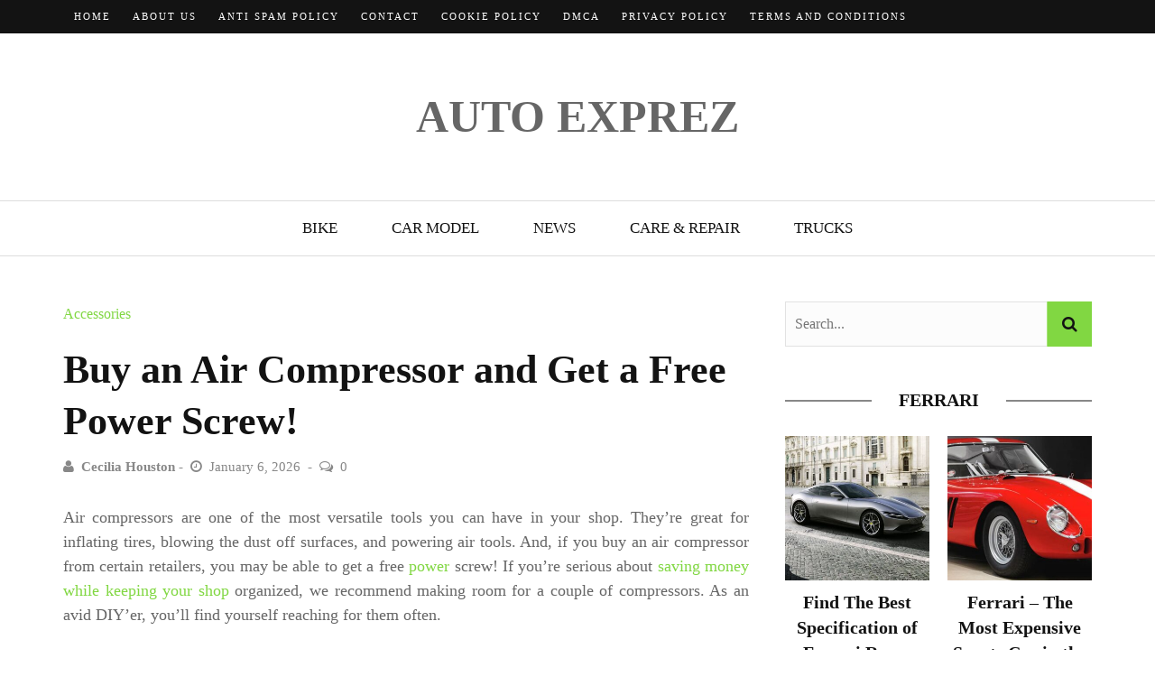

--- FILE ---
content_type: text/html; charset=UTF-8
request_url: https://autoexprez.com/buy-an-air-compressor-and-get-a-free-power-screw/
body_size: 27666
content:
<!DOCTYPE html><html lang="en-US" prefix="og: https://ogp.me/ns#"><head><meta charset="UTF-8" /><link rel="preconnect" href="https://fonts.gstatic.com/" crossorigin /><meta name="viewport" content="width=device-width, initial-scale=1"/><link rel="pingback" href="https://autoexprez.com/xmlrpc.php" /> <script data-cfasync="false" data-no-defer="1" data-no-minify="1" data-no-optimize="1">var ewww_webp_supported=!1;function check_webp_feature(A,e){var w;e=void 0!==e?e:function(){},ewww_webp_supported?e(ewww_webp_supported):((w=new Image).onload=function(){ewww_webp_supported=0<w.width&&0<w.height,e&&e(ewww_webp_supported)},w.onerror=function(){e&&e(!1)},w.src="data:image/webp;base64,"+{alpha:"UklGRkoAAABXRUJQVlA4WAoAAAAQAAAAAAAAAAAAQUxQSAwAAAARBxAR/Q9ERP8DAABWUDggGAAAABQBAJ0BKgEAAQAAAP4AAA3AAP7mtQAAAA=="}[A])}check_webp_feature("alpha");</script><script data-cfasync="false" data-no-defer="1" data-no-minify="1" data-no-optimize="1">var Arrive=function(c,w){"use strict";if(c.MutationObserver&&"undefined"!=typeof HTMLElement){var r,a=0,u=(r=HTMLElement.prototype.matches||HTMLElement.prototype.webkitMatchesSelector||HTMLElement.prototype.mozMatchesSelector||HTMLElement.prototype.msMatchesSelector,{matchesSelector:function(e,t){return e instanceof HTMLElement&&r.call(e,t)},addMethod:function(e,t,r){var a=e[t];e[t]=function(){return r.length==arguments.length?r.apply(this,arguments):"function"==typeof a?a.apply(this,arguments):void 0}},callCallbacks:function(e,t){t&&t.options.onceOnly&&1==t.firedElems.length&&(e=[e[0]]);for(var r,a=0;r=e[a];a++)r&&r.callback&&r.callback.call(r.elem,r.elem);t&&t.options.onceOnly&&1==t.firedElems.length&&t.me.unbindEventWithSelectorAndCallback.call(t.target,t.selector,t.callback)},checkChildNodesRecursively:function(e,t,r,a){for(var i,n=0;i=e[n];n++)r(i,t,a)&&a.push({callback:t.callback,elem:i}),0<i.childNodes.length&&u.checkChildNodesRecursively(i.childNodes,t,r,a)},mergeArrays:function(e,t){var r,a={};for(r in e)e.hasOwnProperty(r)&&(a[r]=e[r]);for(r in t)t.hasOwnProperty(r)&&(a[r]=t[r]);return a},toElementsArray:function(e){return e=void 0!==e&&("number"!=typeof e.length||e===c)?[e]:e}}),e=(l.prototype.addEvent=function(e,t,r,a){a={target:e,selector:t,options:r,callback:a,firedElems:[]};return this._beforeAdding&&this._beforeAdding(a),this._eventsBucket.push(a),a},l.prototype.removeEvent=function(e){for(var t,r=this._eventsBucket.length-1;t=this._eventsBucket[r];r--)e(t)&&(this._beforeRemoving&&this._beforeRemoving(t),(t=this._eventsBucket.splice(r,1))&&t.length&&(t[0].callback=null))},l.prototype.beforeAdding=function(e){this._beforeAdding=e},l.prototype.beforeRemoving=function(e){this._beforeRemoving=e},l),t=function(i,n){var o=new e,l=this,s={fireOnAttributesModification:!1};return o.beforeAdding(function(t){var e=t.target;e!==c.document&&e!==c||(e=document.getElementsByTagName("html")[0]);var r=new MutationObserver(function(e){n.call(this,e,t)}),a=i(t.options);r.observe(e,a),t.observer=r,t.me=l}),o.beforeRemoving(function(e){e.observer.disconnect()}),this.bindEvent=function(e,t,r){t=u.mergeArrays(s,t);for(var a=u.toElementsArray(this),i=0;i<a.length;i++)o.addEvent(a[i],e,t,r)},this.unbindEvent=function(){var r=u.toElementsArray(this);o.removeEvent(function(e){for(var t=0;t<r.length;t++)if(this===w||e.target===r[t])return!0;return!1})},this.unbindEventWithSelectorOrCallback=function(r){var a=u.toElementsArray(this),i=r,e="function"==typeof r?function(e){for(var t=0;t<a.length;t++)if((this===w||e.target===a[t])&&e.callback===i)return!0;return!1}:function(e){for(var t=0;t<a.length;t++)if((this===w||e.target===a[t])&&e.selector===r)return!0;return!1};o.removeEvent(e)},this.unbindEventWithSelectorAndCallback=function(r,a){var i=u.toElementsArray(this);o.removeEvent(function(e){for(var t=0;t<i.length;t++)if((this===w||e.target===i[t])&&e.selector===r&&e.callback===a)return!0;return!1})},this},i=new function(){var s={fireOnAttributesModification:!1,onceOnly:!1,existing:!1};function n(e,t,r){return!(!u.matchesSelector(e,t.selector)||(e._id===w&&(e._id=a++),-1!=t.firedElems.indexOf(e._id)))&&(t.firedElems.push(e._id),!0)}var c=(i=new t(function(e){var t={attributes:!1,childList:!0,subtree:!0};return e.fireOnAttributesModification&&(t.attributes=!0),t},function(e,i){e.forEach(function(e){var t=e.addedNodes,r=e.target,a=[];null!==t&&0<t.length?u.checkChildNodesRecursively(t,i,n,a):"attributes"===e.type&&n(r,i)&&a.push({callback:i.callback,elem:r}),u.callCallbacks(a,i)})})).bindEvent;return i.bindEvent=function(e,t,r){t=void 0===r?(r=t,s):u.mergeArrays(s,t);var a=u.toElementsArray(this);if(t.existing){for(var i=[],n=0;n<a.length;n++)for(var o=a[n].querySelectorAll(e),l=0;l<o.length;l++)i.push({callback:r,elem:o[l]});if(t.onceOnly&&i.length)return r.call(i[0].elem,i[0].elem);setTimeout(u.callCallbacks,1,i)}c.call(this,e,t,r)},i},o=new function(){var a={};function i(e,t){return u.matchesSelector(e,t.selector)}var n=(o=new t(function(){return{childList:!0,subtree:!0}},function(e,r){e.forEach(function(e){var t=e.removedNodes,e=[];null!==t&&0<t.length&&u.checkChildNodesRecursively(t,r,i,e),u.callCallbacks(e,r)})})).bindEvent;return o.bindEvent=function(e,t,r){t=void 0===r?(r=t,a):u.mergeArrays(a,t),n.call(this,e,t,r)},o};d(HTMLElement.prototype),d(NodeList.prototype),d(HTMLCollection.prototype),d(HTMLDocument.prototype),d(Window.prototype);var n={};return s(i,n,"unbindAllArrive"),s(o,n,"unbindAllLeave"),n}function l(){this._eventsBucket=[],this._beforeAdding=null,this._beforeRemoving=null}function s(e,t,r){u.addMethod(t,r,e.unbindEvent),u.addMethod(t,r,e.unbindEventWithSelectorOrCallback),u.addMethod(t,r,e.unbindEventWithSelectorAndCallback)}function d(e){e.arrive=i.bindEvent,s(i,e,"unbindArrive"),e.leave=o.bindEvent,s(o,e,"unbindLeave")}}(window,void 0),ewww_webp_supported=!1;function check_webp_feature(e,t){var r;ewww_webp_supported?t(ewww_webp_supported):((r=new Image).onload=function(){ewww_webp_supported=0<r.width&&0<r.height,t(ewww_webp_supported)},r.onerror=function(){t(!1)},r.src="data:image/webp;base64,"+{alpha:"UklGRkoAAABXRUJQVlA4WAoAAAAQAAAAAAAAAAAAQUxQSAwAAAARBxAR/Q9ERP8DAABWUDggGAAAABQBAJ0BKgEAAQAAAP4AAA3AAP7mtQAAAA==",animation:"UklGRlIAAABXRUJQVlA4WAoAAAASAAAAAAAAAAAAQU5JTQYAAAD/////AABBTk1GJgAAAAAAAAAAAAAAAAAAAGQAAABWUDhMDQAAAC8AAAAQBxAREYiI/gcA"}[e])}function ewwwLoadImages(e){if(e){for(var t=document.querySelectorAll(".batch-image img, .image-wrapper a, .ngg-pro-masonry-item a, .ngg-galleria-offscreen-seo-wrapper a"),r=0,a=t.length;r<a;r++)ewwwAttr(t[r],"data-src",t[r].getAttribute("data-webp")),ewwwAttr(t[r],"data-thumbnail",t[r].getAttribute("data-webp-thumbnail"));for(var i=document.querySelectorAll("div.woocommerce-product-gallery__image"),r=0,a=i.length;r<a;r++)ewwwAttr(i[r],"data-thumb",i[r].getAttribute("data-webp-thumb"))}for(var n=document.querySelectorAll("video"),r=0,a=n.length;r<a;r++)ewwwAttr(n[r],"poster",e?n[r].getAttribute("data-poster-webp"):n[r].getAttribute("data-poster-image"));for(var o,l=document.querySelectorAll("img.ewww_webp_lazy_load"),r=0,a=l.length;r<a;r++)e&&(ewwwAttr(l[r],"data-lazy-srcset",l[r].getAttribute("data-lazy-srcset-webp")),ewwwAttr(l[r],"data-srcset",l[r].getAttribute("data-srcset-webp")),ewwwAttr(l[r],"data-lazy-src",l[r].getAttribute("data-lazy-src-webp")),ewwwAttr(l[r],"data-src",l[r].getAttribute("data-src-webp")),ewwwAttr(l[r],"data-orig-file",l[r].getAttribute("data-webp-orig-file")),ewwwAttr(l[r],"data-medium-file",l[r].getAttribute("data-webp-medium-file")),ewwwAttr(l[r],"data-large-file",l[r].getAttribute("data-webp-large-file")),null!=(o=l[r].getAttribute("srcset"))&&!1!==o&&o.includes("R0lGOD")&&ewwwAttr(l[r],"src",l[r].getAttribute("data-lazy-src-webp"))),l[r].className=l[r].className.replace(/\bewww_webp_lazy_load\b/,"");for(var s=document.querySelectorAll(".ewww_webp"),r=0,a=s.length;r<a;r++)e?(ewwwAttr(s[r],"srcset",s[r].getAttribute("data-srcset-webp")),ewwwAttr(s[r],"src",s[r].getAttribute("data-src-webp")),ewwwAttr(s[r],"data-orig-file",s[r].getAttribute("data-webp-orig-file")),ewwwAttr(s[r],"data-medium-file",s[r].getAttribute("data-webp-medium-file")),ewwwAttr(s[r],"data-large-file",s[r].getAttribute("data-webp-large-file")),ewwwAttr(s[r],"data-large_image",s[r].getAttribute("data-webp-large_image")),ewwwAttr(s[r],"data-src",s[r].getAttribute("data-webp-src"))):(ewwwAttr(s[r],"srcset",s[r].getAttribute("data-srcset-img")),ewwwAttr(s[r],"src",s[r].getAttribute("data-src-img"))),s[r].className=s[r].className.replace(/\bewww_webp\b/,"ewww_webp_loaded");window.jQuery&&jQuery.fn.isotope&&jQuery.fn.imagesLoaded&&(jQuery(".fusion-posts-container-infinite").imagesLoaded(function(){jQuery(".fusion-posts-container-infinite").hasClass("isotope")&&jQuery(".fusion-posts-container-infinite").isotope()}),jQuery(".fusion-portfolio:not(.fusion-recent-works) .fusion-portfolio-wrapper").imagesLoaded(function(){jQuery(".fusion-portfolio:not(.fusion-recent-works) .fusion-portfolio-wrapper").isotope()}))}function ewwwWebPInit(e){ewwwLoadImages(e),ewwwNggLoadGalleries(e),document.arrive(".ewww_webp",function(){ewwwLoadImages(e)}),document.arrive(".ewww_webp_lazy_load",function(){ewwwLoadImages(e)}),document.arrive("videos",function(){ewwwLoadImages(e)}),"loading"==document.readyState?document.addEventListener("DOMContentLoaded",ewwwJSONParserInit):("undefined"!=typeof galleries&&ewwwNggParseGalleries(e),ewwwWooParseVariations(e))}function ewwwAttr(e,t,r){null!=r&&!1!==r&&e.setAttribute(t,r)}function ewwwJSONParserInit(){"undefined"!=typeof galleries&&check_webp_feature("alpha",ewwwNggParseGalleries),check_webp_feature("alpha",ewwwWooParseVariations)}function ewwwWooParseVariations(e){if(e)for(var t=document.querySelectorAll("form.variations_form"),r=0,a=t.length;r<a;r++){var i=t[r].getAttribute("data-product_variations"),n=!1;try{for(var o in i=JSON.parse(i))void 0!==i[o]&&void 0!==i[o].image&&(void 0!==i[o].image.src_webp&&(i[o].image.src=i[o].image.src_webp,n=!0),void 0!==i[o].image.srcset_webp&&(i[o].image.srcset=i[o].image.srcset_webp,n=!0),void 0!==i[o].image.full_src_webp&&(i[o].image.full_src=i[o].image.full_src_webp,n=!0),void 0!==i[o].image.gallery_thumbnail_src_webp&&(i[o].image.gallery_thumbnail_src=i[o].image.gallery_thumbnail_src_webp,n=!0),void 0!==i[o].image.thumb_src_webp&&(i[o].image.thumb_src=i[o].image.thumb_src_webp,n=!0));n&&ewwwAttr(t[r],"data-product_variations",JSON.stringify(i))}catch(e){}}}function ewwwNggParseGalleries(e){if(e)for(var t in galleries){var r=galleries[t];galleries[t].images_list=ewwwNggParseImageList(r.images_list)}}function ewwwNggLoadGalleries(e){e&&document.addEventListener("ngg.galleria.themeadded",function(e,t){window.ngg_galleria._create_backup=window.ngg_galleria.create,window.ngg_galleria.create=function(e,t){var r=$(e).data("id");return galleries["gallery_"+r].images_list=ewwwNggParseImageList(galleries["gallery_"+r].images_list),window.ngg_galleria._create_backup(e,t)}})}function ewwwNggParseImageList(e){for(var t in e){var r=e[t];if(void 0!==r["image-webp"]&&(e[t].image=r["image-webp"],delete e[t]["image-webp"]),void 0!==r["thumb-webp"]&&(e[t].thumb=r["thumb-webp"],delete e[t]["thumb-webp"]),void 0!==r.full_image_webp&&(e[t].full_image=r.full_image_webp,delete e[t].full_image_webp),void 0!==r.srcsets)for(var a in r.srcsets)nggSrcset=r.srcsets[a],void 0!==r.srcsets[a+"-webp"]&&(e[t].srcsets[a]=r.srcsets[a+"-webp"],delete e[t].srcsets[a+"-webp"]);if(void 0!==r.full_srcsets)for(var i in r.full_srcsets)nggFSrcset=r.full_srcsets[i],void 0!==r.full_srcsets[i+"-webp"]&&(e[t].full_srcsets[i]=r.full_srcsets[i+"-webp"],delete e[t].full_srcsets[i+"-webp"])}return e}check_webp_feature("alpha",ewwwWebPInit);</script><script type="application/javascript">var ajaxurl = "https://autoexprez.com/wp-admin/admin-ajax.php"</script> <title>Buy an Air Compressor and Get a Free Power Screw!</title><meta name="description" content="Looking for an air compressor that won&#039;t break the bank? Look no further than our 300 pound air compressor!"/><meta name="robots" content="follow, index, max-snippet:-1, max-video-preview:-1, max-image-preview:large"/><link rel="canonical" href="https://autoexprez.com/buy-an-air-compressor-and-get-a-free-power-screw/" /><meta property="og:locale" content="en_US" /><meta property="og:type" content="article" /><meta property="og:title" content="Buy an Air Compressor and Get a Free Power Screw!" /><meta property="og:description" content="Looking for an air compressor that won&#039;t break the bank? Look no further than our 300 pound air compressor!" /><meta property="og:url" content="https://autoexprez.com/buy-an-air-compressor-and-get-a-free-power-screw/" /><meta property="og:site_name" content="Auto Exprez" /><meta property="article:section" content="Accessories" /><meta property="article:published_time" content="2026-01-06T01:31:59+00:00" /><meta name="twitter:card" content="summary_large_image" /><meta name="twitter:title" content="Buy an Air Compressor and Get a Free Power Screw!" /><meta name="twitter:description" content="Looking for an air compressor that won&#039;t break the bank? Look no further than our 300 pound air compressor!" /><meta name="twitter:label1" content="Written by" /><meta name="twitter:data1" content="Cecilia Houston" /><meta name="twitter:label2" content="Time to read" /><meta name="twitter:data2" content="5 minutes" /> <script type="application/ld+json" class="rank-math-schema">{"@context":"https://schema.org","@graph":[{"@type":["Person","Organization"],"@id":"https://autoexprez.com/#person","name":"Auto Exprez"},{"@type":"WebSite","@id":"https://autoexprez.com/#website","url":"https://autoexprez.com","name":"Auto Exprez","publisher":{"@id":"https://autoexprez.com/#person"},"inLanguage":"en-US"},{"@type":"ImageObject","@id":"https://hindustantools.in/wp-content/uploads/2021/06/619PKhHaSkL._SL1328_.jpg","url":"https://hindustantools.in/wp-content/uploads/2021/06/619PKhHaSkL._SL1328_.jpg","width":"200","height":"200","inLanguage":"en-US"},{"@type":"WebPage","@id":"https://autoexprez.com/buy-an-air-compressor-and-get-a-free-power-screw/#webpage","url":"https://autoexprez.com/buy-an-air-compressor-and-get-a-free-power-screw/","name":"Buy an Air Compressor and Get a Free Power Screw!","datePublished":"2026-01-06T01:31:59+00:00","dateModified":"2026-01-06T01:31:59+00:00","isPartOf":{"@id":"https://autoexprez.com/#website"},"primaryImageOfPage":{"@id":"https://hindustantools.in/wp-content/uploads/2021/06/619PKhHaSkL._SL1328_.jpg"},"inLanguage":"en-US"},{"@type":"Person","@id":"https://autoexprez.com/author/exprez/","name":"Cecilia Houston","url":"https://autoexprez.com/author/exprez/","image":{"@type":"ImageObject","@id":"https://autoexprez.com/wp-content/litespeed/avatar/f3a73760720d6bb6f62b8fa9f2e94102.jpg?ver=1768586508","url":"https://autoexprez.com/wp-content/litespeed/avatar/f3a73760720d6bb6f62b8fa9f2e94102.jpg?ver=1768586508","caption":"Cecilia Houston","inLanguage":"en-US"}},{"@type":"BlogPosting","headline":"Buy an Air Compressor and Get a Free Power Screw!","keywords":"Air Compressor","datePublished":"2026-01-06T01:31:59+00:00","dateModified":"2026-01-06T01:31:59+00:00","articleSection":"Accessories","author":{"@id":"https://autoexprez.com/author/exprez/","name":"Cecilia Houston"},"publisher":{"@id":"https://autoexprez.com/#person"},"description":"Looking for an air compressor that won&#039;t break the bank? Look no further than our 300 pound air compressor!","name":"Buy an Air Compressor and Get a Free Power Screw!","@id":"https://autoexprez.com/buy-an-air-compressor-and-get-a-free-power-screw/#richSnippet","isPartOf":{"@id":"https://autoexprez.com/buy-an-air-compressor-and-get-a-free-power-screw/#webpage"},"image":{"@id":"https://hindustantools.in/wp-content/uploads/2021/06/619PKhHaSkL._SL1328_.jpg"},"inLanguage":"en-US","mainEntityOfPage":{"@id":"https://autoexprez.com/buy-an-air-compressor-and-get-a-free-power-screw/#webpage"}}]}</script> <link rel='dns-prefetch' href='//fonts.googleapis.com' /><link rel='preconnect' href='https://fonts.gstatic.com' crossorigin /><link rel="alternate" type="application/rss+xml" title="Auto Exprez &raquo; Feed" href="https://autoexprez.com/feed/" /><link rel="alternate" title="oEmbed (JSON)" type="application/json+oembed" href="https://autoexprez.com/wp-json/oembed/1.0/embed?url=https%3A%2F%2Fautoexprez.com%2Fbuy-an-air-compressor-and-get-a-free-power-screw%2F" /><link rel="alternate" title="oEmbed (XML)" type="text/xml+oembed" href="https://autoexprez.com/wp-json/oembed/1.0/embed?url=https%3A%2F%2Fautoexprez.com%2Fbuy-an-air-compressor-and-get-a-free-power-screw%2F&#038;format=xml" /><style id='wp-img-auto-sizes-contain-inline-css' type='text/css'>img:is([sizes=auto i],[sizes^="auto," i]){contain-intrinsic-size:3000px 1500px}
/*# sourceURL=wp-img-auto-sizes-contain-inline-css */</style><style id="litespeed-ccss">h1,h3,h4{overflow-wrap:break-word}ul{overflow-wrap:break-word}p{overflow-wrap:break-word}:root{--wp--preset--font-size--normal:16px;--wp--preset--font-size--huge:42px}body{--wp--preset--color--black:#000;--wp--preset--color--cyan-bluish-gray:#abb8c3;--wp--preset--color--white:#fff;--wp--preset--color--pale-pink:#f78da7;--wp--preset--color--vivid-red:#cf2e2e;--wp--preset--color--luminous-vivid-orange:#ff6900;--wp--preset--color--luminous-vivid-amber:#fcb900;--wp--preset--color--light-green-cyan:#7bdcb5;--wp--preset--color--vivid-green-cyan:#00d084;--wp--preset--color--pale-cyan-blue:#8ed1fc;--wp--preset--color--vivid-cyan-blue:#0693e3;--wp--preset--color--vivid-purple:#9b51e0;--wp--preset--gradient--vivid-cyan-blue-to-vivid-purple:linear-gradient(135deg,rgba(6,147,227,1) 0%,#9b51e0 100%);--wp--preset--gradient--light-green-cyan-to-vivid-green-cyan:linear-gradient(135deg,#7adcb4 0%,#00d082 100%);--wp--preset--gradient--luminous-vivid-amber-to-luminous-vivid-orange:linear-gradient(135deg,rgba(252,185,0,1) 0%,rgba(255,105,0,1) 100%);--wp--preset--gradient--luminous-vivid-orange-to-vivid-red:linear-gradient(135deg,rgba(255,105,0,1) 0%,#cf2e2e 100%);--wp--preset--gradient--very-light-gray-to-cyan-bluish-gray:linear-gradient(135deg,#eee 0%,#a9b8c3 100%);--wp--preset--gradient--cool-to-warm-spectrum:linear-gradient(135deg,#4aeadc 0%,#9778d1 20%,#cf2aba 40%,#ee2c82 60%,#fb6962 80%,#fef84c 100%);--wp--preset--gradient--blush-light-purple:linear-gradient(135deg,#ffceec 0%,#9896f0 100%);--wp--preset--gradient--blush-bordeaux:linear-gradient(135deg,#fecda5 0%,#fe2d2d 50%,#6b003e 100%);--wp--preset--gradient--luminous-dusk:linear-gradient(135deg,#ffcb70 0%,#c751c0 50%,#4158d0 100%);--wp--preset--gradient--pale-ocean:linear-gradient(135deg,#fff5cb 0%,#b6e3d4 50%,#33a7b5 100%);--wp--preset--gradient--electric-grass:linear-gradient(135deg,#caf880 0%,#71ce7e 100%);--wp--preset--gradient--midnight:linear-gradient(135deg,#020381 0%,#2874fc 100%);--wp--preset--duotone--dark-grayscale:url('#wp-duotone-dark-grayscale');--wp--preset--duotone--grayscale:url('#wp-duotone-grayscale');--wp--preset--duotone--purple-yellow:url('#wp-duotone-purple-yellow');--wp--preset--duotone--blue-red:url('#wp-duotone-blue-red');--wp--preset--duotone--midnight:url('#wp-duotone-midnight');--wp--preset--duotone--magenta-yellow:url('#wp-duotone-magenta-yellow');--wp--preset--duotone--purple-green:url('#wp-duotone-purple-green');--wp--preset--duotone--blue-orange:url('#wp-duotone-blue-orange');--wp--preset--font-size--small:13px;--wp--preset--font-size--medium:20px;--wp--preset--font-size--large:36px;--wp--preset--font-size--x-large:42px}body{--extendify--spacing--large:var(--wp--custom--spacing--large,clamp(2em,8vw,8em));--wp--preset--font-size--ext-small:1rem;--wp--preset--font-size--ext-medium:1.125rem;--wp--preset--font-size--ext-large:clamp(1.65rem,3.5vw,2.15rem);--wp--preset--font-size--ext-x-large:clamp(3rem,6vw,4.75rem);--wp--preset--font-size--ext-xx-large:clamp(3.25rem,7.5vw,5.75rem);--wp--preset--color--black:#000;--wp--preset--color--white:#fff}.flexslider .slides>li{display:none;-webkit-backface-visibility:hidden}.flexslider .slides img{width:100%;display:block}html,body,div,span,h1,h3,h4,p,a,img,ins,i,ul,li,form,aside,nav{margin:0;padding:0;border:0;font-size:100%;vertical-align:baseline}aside,nav{display:block}*,*:after,*:before{-wekidit-box-sizing:border-box;-moz-box-sizing:border-box;box-sizing:border-box}body{line-height:1;background:0 0;font-size:18px;line-height:1.5;color:#666}a,a:visited{text-decoration:none!important;color:inherit;outline:0!important}ul{list-style:none}input{border:1px solid rgba(0,0,0,.1);padding:10px}.article-content ins{text-decoration:none}.article-content p{margin-bottom:15px}a,a:visited{text-decoration:none}h1,h3,h4{font-family:'Oswald',Helvetica,Arial,sans-serif;line-height:1.5;font-weight:700}h1{font-size:30px}h3{font-size:20px}h4{font-size:18px}:focus{outline:0}.clear-fix:before,.clear-fix:after{content:" ";display:table}.clear-fix:after{clear:both}.clear-fix{*zoom:1}.article-content>:first-child{margin-top:0}.article-content{position:relative}.article-content p{margin-bottom:24px}p{margin:0 0 1em}.kid-site-container{width:1140px;margin:auto;position:relative}.single-page .main{width:760px;display:inline-block}.content-sb-section{position:relative;margin-top:60px}.single-page .content-sb-section{margin-top:0}.sidebar{width:340px;margin-left:40px;float:right}.type-in{position:relative}.type-in .post-info{position:absolute;left:0;bottom:0;padding:20px;z-index:10;width:100%;text-align:center}.type-in .post-title{color:#fff}.flexslider .slides img{-webkit-backface-visibility:hidden;backface-visibility:hidden}.post-title{line-height:1.4;color:#131313}.top-bar{background:#131313}.top-nav{float:left;font-size:11px}.top-nav li{display:block;position:relative}.top-nav ul.menu>li{padding:0 12px;float:left;text-align:center;height:37px;line-height:37px;display:inline-block;letter-spacing:2px}.top-nav a{display:block;text-decoration:none;text-transform:uppercase}.top-nav ul.menu>li>a{color:#fff;float:left}.header-wrap{width:100%}.header{text-align:center}.header .header-inner{display:table}.header .logo.logo-text h1{font-size:50px;line-height:1.5;text-transform:uppercase;padding:15px 0}.header .logo h1{line-height:1}.header-center .logo{display:inline-block}.header .logo{padding:40px 0}.header .logo a{display:inline-block}.header-center .main-nav{text-align:center}#main-menu{font-size:0}.main-nav .header-inner{height:60px}#main-mobile-menu{display:none}.mobile{display:none}.main-nav .mobile{width:50px;height:50px;float:left;text-align:center}.main-nav .mobile i{color:#131313;font-size:30px;line-height:60px}#main-mobile-menu{position:absolute;top:100%;width:100%!important;background-color:#131313;padding-top:15px;z-index:99}#main-mobile-menu li{text-align:left}#main-mobile-menu li a{color:#fff}#main-mobile-menu li>ul>li>a{padding-left:40px}#main-mobile-menu a{display:block;font-size:13px;line-height:30px;padding:5px 20px}#main-mobile-menu>ul>li>a{border-bottom:1px solid #555}#main-mobile-menu>ul>li:last-child>a{border-bottom:none}#main-mobile-menu ul.sub-menu{margin-left:10px}.main-nav{background-color:#fff;position:relative;list-style-type:none;z-index:99;min-height:50px;box-sizing:content-box;border-top:1px solid #ddd;border-bottom:1px solid #ddd}.main-nav li{display:block}.main-nav #main-menu .menu>li{height:60px;line-height:60px!important;vertical-align:middle;display:inline-block}.main-nav a{display:inline-block;text-decoration:none;text-transform:uppercase}.main-nav #main-menu .menu>li>a{position:relative;color:#131313;padding:0 30px;font-size:17px;line-height:60px}.kid-sub-menu>li{text-align:left}.kid-dropdown-menu{position:absolute;top:100%;width:210px;padding:10px;background-color:#131313;visibility:hidden;opacity:0;box-shadow:0 2px 2px -1px rgba(0,0,0,.1)}.kid-dropdown-menu .kid-sub-menu>li{display:block;position:relative;font-size:15px;line-height:20px;border-bottom:1px solid rgba(255,255,255,.3)}.kid-dropdown-menu .kid-sub-menu>li:last-child{border-bottom:none}.kid-dropdown-menu .kid-sub-menu>li>a{display:block;padding:14px 10px;line-height:20px;font-size:14px;color:#fff}.site-container{background-color:#fff;margin:auto;width:1200px}.site-container.wide{width:100%}.thumb{font-size:0;position:relative;opacity:1;background-color:#000;-webkit-backface-visibility:hidden;backface-visibility:hidden}.hide-thumb{opacity:0!important}.thumb img{width:100%;height:auto;-webkit-backface-visibility:hidden;backface-visibility:hidden}.widget{margin-top:65px;overflow:hidden}.sidebar-wrap .widget{margin-top:48px}.sidebar .widget:first-child{margin-top:0}.post-meta{margin-top:18px;color:#888;-webkit-backface-visibility:hidden;backface-visibility:hidden}.post-meta>div{display:inline;font-size:15px}.post-meta>div:after{content:"-";padding:0 4px;color:#fff}.post-meta>div:last-child:after{display:none}.post-meta>div i{margin-right:4px}.type-in .post-meta>div{color:#fff}.type-in .post-cat a,.singletop .post-cat a{color:#666;margin-right:8px;border-radius:2px;font-size:16px;display:inline-block;margin-bottom:2px;font-weight:500;border-bottom:1px solid transparent}.kid-header{margin-bottom:44px;position:relative}.kid-header .main-title{margin:0;line-height:1;text-transform:uppercase;color:#000;margin-top:1px;text-align:center;position:relative}.kid-header .main-title:after{position:absolute;z-index:0;top:50%;left:0;width:100%;height:2px;background-color:#888;content:" "}.kid-header .main-title h3{z-index:10;margin:0;font-size:46px;position:relative;display:inline-block;background:#fff;padding:0 30px;line-height:1;color:#131313;font-weight:700;background-color:#fff}.sidebar .kid-header{margin-bottom:30px;text-align:left}.sidebar .kid-header .main-title h3{font-size:20px}.type-in .thumb:before{bottom:0;content:"";display:block;height:70%;width:100%;position:absolute;z-index:1;-webkit-backface-visibility:hidden;backface-visibility:hidden;background:-moz-linear-gradient(top,rgba(0,0,0,0) 0%,rgba(0,0,0,.7) 100%);background:-webkit-gradient(linear,left top,left bottom,color-stop(0%,rgba(0,0,0,0)),color-stop(100%,rgba(0,0,0,.7)));background:-webkit-linear-gradient(top,rgba(0,0,0,0) 0%,rgba(0,0,0,.7) 100%);background:-o-linear-gradient(top,rgba(0,0,0,0) 0%,rgba(0,0,0,.7) 100%);background:-ms-linear-gradient(top,rgba(0,0,0,0) 0%,rgba(0,0,0,.7) 100%);background:linear-gradient(to bottom,rgba(0,0,0,0) 0%,rgba(0,0,0,.7) 100%);filter:progid:DXImageTransform.Microsoft.gradient(startColorstr='#00000000',endColorstr='#b3000000',GradientType=0)}.widget-slider ul li .post-cat{margin-bottom:16px;-webkit-backface-visibility:hidden;backface-visibility:hidden}.widget-slider ul li .post-title{font-size:28px;-webkit-backface-visibility:hidden;backface-visibility:hidden}.widget-slider ul li .post-meta{margin-top:12px}.widget-posts-list ul li{text-align:center}.widget-posts-list ul li:nth-child(2n+1){clear:both}.widget-posts-list ul li .post-info{padding:10px}.widget-posts-list ul li .post-title{font-size:20px;max-height:4.29em;overflow:hidden}.widget-posts-list ul li.style-2{width:47%;overflow:hidden;float:left}.widget-posts-list ul li.style-2:nth-child(2n+1){margin-right:6%;clear:both}.widget-posts-list ul li.style-2:nth-child(n+3){margin-top:20px}.widget-posts-list ul li.style-2 .post-info{padding:0;margin-top:10px}.single-page{margin-top:50px}.single-page .article-content p{line-height:1.5}.single-page .article-content p{margin-bottom:22px}.singletop .post-title{font-size:44px;margin-top:18px;line-height:1.3}.singletop .post-meta{margin-top:8px}.singletop .post-meta>div,.singletop .post-meta>div:after{color:#888}.singletop .post-meta>div.post-author a{font-weight:700}.single-page .main .singletop{margin-bottom:30px}.single-page .main .article-content{text-align:justify;text-justify:inter-word}.single-page .main .feature-thumb{margin-bottom:36px;text-align:center}.single-page .sidebar .widget:first-child{margin-top:0}.widget_search{position:relative;line-height:1.5;background:0 0}.searchform-wrap{position:relative}.searchform-wrap>input{background:#fcfcfc;padding:12px 40px 12px 10px;outline:0;font-size:16px;color:#a6a6a6;width:100%;height:50px;border:1px solid rgba(0,0,0,.1)}.searchform-wrap .search-icon{height:50px;line-height:50px;width:50px;position:absolute;top:0;right:0;text-align:center;background-color:#ffcc0d;color:#fff;border-left:1px solid rgba(255,255,255,.3)}.widget .searchform-wrap .search-icon{background-color:#ffcc0d}.searchform-wrap .search-icon i{font-size:18px;color:#131313;line-height:50px}.article-content p a{color:#ffcc0d}.widget .searchform-wrap .search-icon{background-color:#81d742}.article-content p a,.type-in .post-cat a,.singletop .post-cat a{color:#81d742}body::-webkit-scrollbar-thumb{background-color:#81d742}body{background:0 0!important}@media screen and (max-width:1139px){.kid-site-container{width:960px}.single-page .main{width:630px}.sidebar{width:300px;margin-left:30px}.small-posts .thumb{width:125px}.small-posts li.style-2 .thumb{width:100%}.widget-slider ul li .post-title{font-size:20px}}@media screen and (max-width:1023px){.kid-site-container{width:690px}.kid-header .main-title h3{font-size:28px}.single-page .main{width:690px}.sidebar{width:690px;margin-left:0}.header .logo{display:block;text-align:center;max-width:100%}.header .header-inner{display:block}.kid-header .main-title h3{font-size:28px}.header-inner{width:690px}.top-bar .header-inner{text-align:center}.top-nav{float:none;display:inline-block}.top-nav{display:block}.top-nav ul{display:inline-block}#main-menu{display:none}.main-nav{position:static!important}.main-nav .mobile{display:block}.small-posts .thumb{width:125px}.sidebar-wrap{width:100%!important;margin-top:48px}.widget-slider ul li .post-title{font-size:32px}.widget-slider .type-in .post-info{width:100%;padding:40px}.widget-posts-list ul li .post-info{padding:30px 15px}.widget-posts-list ul li.style-2 .thumb{width:100%}.widget-posts-list ul li.style-2 .post-title{font-size:24px}.widget-posts-list ul li.style-2:nth-child(n+3){margin-top:30px}}@media screen and (max-width:749px){.kid-site-container{width:540px}.single-page .main{width:100%}.sidebar{width:100%}.header-inner{width:540px}.kid-header .main-title h3{font-size:28px}.singletop .post-title{font-size:32px}}@media screen and (max-width:599px){.kid-site-container{width:100%;padding:0 15px}.single-page .main{width:100%;margin-right:0}.sidebar{width:100%}.main-nav>.kid-site-container{width:100%;padding:0 15px}.main-nav .header-inner{position:relative;width:100%}.kid-header .main-title h3{font-size:24px}.top-nav ul{max-width:300px;margin-bottom:6px}.top-nav ul.menu>li{float:none}.widget-slider .type-in .post-info{padding:20px}.small-posts .thumb{width:110px}.widget-slider .post-title{font-size:18px}.widget-posts-list ul li .post-info{padding:20px 5px}.widget-posts-list ul li.style-2 .post-title{font-size:20px}.widget-slider ul li .post-title{font-size:32px}.singletop .post-title{font-size:26px}.post-meta div{font-size:13px!important}}@media screen and (max-width:460px){body{font-size:16px}.small-posts .thumb{width:90px}.widget-posts-list ul li.style-2 .post-title{font-size:18px}.widget-slider ul li .post-title{font-size:20px}.widget-slider .type-in .post-info{padding:20px 5px}}@media screen and (max-width:360px){.widget-slider ul li .post-cat{display:none}.widget-slider ul li .post-meta{display:none}.post-meta div{font-size:12px!important}}.fa{display:inline-block;font:normal normal normal 14px/1 FontAwesome;font-size:inherit;text-rendering:auto;-webkit-font-smoothing:antialiased;-moz-osx-font-smoothing:grayscale}.fa-search:before{content:"\f002"}.fa-user:before{content:"\f007"}.fa-clock-o:before{content:"\f017"}.fa-pencil-square-o:before{content:"\f044"}.fa-bars:before{content:"\f0c9"}.fa-comments-o:before{content:"\f0e6"}.lazyload{background-image:none!important}.lazyload:before{background-image:none!important}.single-page .feature-thumb{display:none!important}.main-nav #main-menu .menu>li>a,.top-nav ul.menu>li,.kid-dropdown-menu .kid-sub-menu>li>a,#main-mobile-menu li{font-family:Roboto;font-weight:500;font-style:normal;font-display:swap}.post-meta,.post-cat{font-family:Roboto;font-weight:500;font-style:normal;font-display:swap}h1,h3,h4,.post-title,.header .logo.logo-text h1{font-family:"Playfair Display";font-weight:700;font-style:normal;font-display:swap}.kid-header .main-title h3{font-family:"Playfair Display";font-weight:700;font-style:normal;font-display:swap}body,input,p,.article-content{font-family:Georgia;font-weight:400;font-style:normal;font-display:swap}.lwptoc_item{margin-top:2px}.lwptoc_item:first-child{margin-top:0}.lwptoc_itemWrap .lwptoc_itemWrap{margin:2px 0 0 14px}.lwptoc-baseItems .lwptoc_items{font-size:90%}.lwptoc-notInherit .lwptoc_i DIV A{box-shadow:none!important;border:none!important;text-decoration:none!important}.lwptoc-light .lwptoc_i A{color:#3175e4}.lwptoc-light .lwptoc_items A:visited{color:#000394}</style><script src="[data-uri]" defer></script><script data-optimized="1" src="https://autoexprez.com/wp-content/plugins/litespeed-cache/assets/js/webfontloader.min.js" defer></script><script src="[data-uri]" defer></script> <link data-optimized="1" data-asynced="1" as="style" onload="this.onload=null;this.rel='stylesheet'"  rel='preload' id='wp-block-library-css' href='https://autoexprez.com/wp-content/litespeed/css/98fb81ce5d196850ada9a73693924054.css?ver=24054' type='text/css' media='all' /><style id='global-styles-inline-css' type='text/css'>:root{--wp--preset--aspect-ratio--square: 1;--wp--preset--aspect-ratio--4-3: 4/3;--wp--preset--aspect-ratio--3-4: 3/4;--wp--preset--aspect-ratio--3-2: 3/2;--wp--preset--aspect-ratio--2-3: 2/3;--wp--preset--aspect-ratio--16-9: 16/9;--wp--preset--aspect-ratio--9-16: 9/16;--wp--preset--color--black: #000000;--wp--preset--color--cyan-bluish-gray: #abb8c3;--wp--preset--color--white: #ffffff;--wp--preset--color--pale-pink: #f78da7;--wp--preset--color--vivid-red: #cf2e2e;--wp--preset--color--luminous-vivid-orange: #ff6900;--wp--preset--color--luminous-vivid-amber: #fcb900;--wp--preset--color--light-green-cyan: #7bdcb5;--wp--preset--color--vivid-green-cyan: #00d084;--wp--preset--color--pale-cyan-blue: #8ed1fc;--wp--preset--color--vivid-cyan-blue: #0693e3;--wp--preset--color--vivid-purple: #9b51e0;--wp--preset--gradient--vivid-cyan-blue-to-vivid-purple: linear-gradient(135deg,rgb(6,147,227) 0%,rgb(155,81,224) 100%);--wp--preset--gradient--light-green-cyan-to-vivid-green-cyan: linear-gradient(135deg,rgb(122,220,180) 0%,rgb(0,208,130) 100%);--wp--preset--gradient--luminous-vivid-amber-to-luminous-vivid-orange: linear-gradient(135deg,rgb(252,185,0) 0%,rgb(255,105,0) 100%);--wp--preset--gradient--luminous-vivid-orange-to-vivid-red: linear-gradient(135deg,rgb(255,105,0) 0%,rgb(207,46,46) 100%);--wp--preset--gradient--very-light-gray-to-cyan-bluish-gray: linear-gradient(135deg,rgb(238,238,238) 0%,rgb(169,184,195) 100%);--wp--preset--gradient--cool-to-warm-spectrum: linear-gradient(135deg,rgb(74,234,220) 0%,rgb(151,120,209) 20%,rgb(207,42,186) 40%,rgb(238,44,130) 60%,rgb(251,105,98) 80%,rgb(254,248,76) 100%);--wp--preset--gradient--blush-light-purple: linear-gradient(135deg,rgb(255,206,236) 0%,rgb(152,150,240) 100%);--wp--preset--gradient--blush-bordeaux: linear-gradient(135deg,rgb(254,205,165) 0%,rgb(254,45,45) 50%,rgb(107,0,62) 100%);--wp--preset--gradient--luminous-dusk: linear-gradient(135deg,rgb(255,203,112) 0%,rgb(199,81,192) 50%,rgb(65,88,208) 100%);--wp--preset--gradient--pale-ocean: linear-gradient(135deg,rgb(255,245,203) 0%,rgb(182,227,212) 50%,rgb(51,167,181) 100%);--wp--preset--gradient--electric-grass: linear-gradient(135deg,rgb(202,248,128) 0%,rgb(113,206,126) 100%);--wp--preset--gradient--midnight: linear-gradient(135deg,rgb(2,3,129) 0%,rgb(40,116,252) 100%);--wp--preset--font-size--small: 13px;--wp--preset--font-size--medium: 20px;--wp--preset--font-size--large: 36px;--wp--preset--font-size--x-large: 42px;--wp--preset--spacing--20: 0.44rem;--wp--preset--spacing--30: 0.67rem;--wp--preset--spacing--40: 1rem;--wp--preset--spacing--50: 1.5rem;--wp--preset--spacing--60: 2.25rem;--wp--preset--spacing--70: 3.38rem;--wp--preset--spacing--80: 5.06rem;--wp--preset--shadow--natural: 6px 6px 9px rgba(0, 0, 0, 0.2);--wp--preset--shadow--deep: 12px 12px 50px rgba(0, 0, 0, 0.4);--wp--preset--shadow--sharp: 6px 6px 0px rgba(0, 0, 0, 0.2);--wp--preset--shadow--outlined: 6px 6px 0px -3px rgb(255, 255, 255), 6px 6px rgb(0, 0, 0);--wp--preset--shadow--crisp: 6px 6px 0px rgb(0, 0, 0);}:where(.is-layout-flex){gap: 0.5em;}:where(.is-layout-grid){gap: 0.5em;}body .is-layout-flex{display: flex;}.is-layout-flex{flex-wrap: wrap;align-items: center;}.is-layout-flex > :is(*, div){margin: 0;}body .is-layout-grid{display: grid;}.is-layout-grid > :is(*, div){margin: 0;}:where(.wp-block-columns.is-layout-flex){gap: 2em;}:where(.wp-block-columns.is-layout-grid){gap: 2em;}:where(.wp-block-post-template.is-layout-flex){gap: 1.25em;}:where(.wp-block-post-template.is-layout-grid){gap: 1.25em;}.has-black-color{color: var(--wp--preset--color--black) !important;}.has-cyan-bluish-gray-color{color: var(--wp--preset--color--cyan-bluish-gray) !important;}.has-white-color{color: var(--wp--preset--color--white) !important;}.has-pale-pink-color{color: var(--wp--preset--color--pale-pink) !important;}.has-vivid-red-color{color: var(--wp--preset--color--vivid-red) !important;}.has-luminous-vivid-orange-color{color: var(--wp--preset--color--luminous-vivid-orange) !important;}.has-luminous-vivid-amber-color{color: var(--wp--preset--color--luminous-vivid-amber) !important;}.has-light-green-cyan-color{color: var(--wp--preset--color--light-green-cyan) !important;}.has-vivid-green-cyan-color{color: var(--wp--preset--color--vivid-green-cyan) !important;}.has-pale-cyan-blue-color{color: var(--wp--preset--color--pale-cyan-blue) !important;}.has-vivid-cyan-blue-color{color: var(--wp--preset--color--vivid-cyan-blue) !important;}.has-vivid-purple-color{color: var(--wp--preset--color--vivid-purple) !important;}.has-black-background-color{background-color: var(--wp--preset--color--black) !important;}.has-cyan-bluish-gray-background-color{background-color: var(--wp--preset--color--cyan-bluish-gray) !important;}.has-white-background-color{background-color: var(--wp--preset--color--white) !important;}.has-pale-pink-background-color{background-color: var(--wp--preset--color--pale-pink) !important;}.has-vivid-red-background-color{background-color: var(--wp--preset--color--vivid-red) !important;}.has-luminous-vivid-orange-background-color{background-color: var(--wp--preset--color--luminous-vivid-orange) !important;}.has-luminous-vivid-amber-background-color{background-color: var(--wp--preset--color--luminous-vivid-amber) !important;}.has-light-green-cyan-background-color{background-color: var(--wp--preset--color--light-green-cyan) !important;}.has-vivid-green-cyan-background-color{background-color: var(--wp--preset--color--vivid-green-cyan) !important;}.has-pale-cyan-blue-background-color{background-color: var(--wp--preset--color--pale-cyan-blue) !important;}.has-vivid-cyan-blue-background-color{background-color: var(--wp--preset--color--vivid-cyan-blue) !important;}.has-vivid-purple-background-color{background-color: var(--wp--preset--color--vivid-purple) !important;}.has-black-border-color{border-color: var(--wp--preset--color--black) !important;}.has-cyan-bluish-gray-border-color{border-color: var(--wp--preset--color--cyan-bluish-gray) !important;}.has-white-border-color{border-color: var(--wp--preset--color--white) !important;}.has-pale-pink-border-color{border-color: var(--wp--preset--color--pale-pink) !important;}.has-vivid-red-border-color{border-color: var(--wp--preset--color--vivid-red) !important;}.has-luminous-vivid-orange-border-color{border-color: var(--wp--preset--color--luminous-vivid-orange) !important;}.has-luminous-vivid-amber-border-color{border-color: var(--wp--preset--color--luminous-vivid-amber) !important;}.has-light-green-cyan-border-color{border-color: var(--wp--preset--color--light-green-cyan) !important;}.has-vivid-green-cyan-border-color{border-color: var(--wp--preset--color--vivid-green-cyan) !important;}.has-pale-cyan-blue-border-color{border-color: var(--wp--preset--color--pale-cyan-blue) !important;}.has-vivid-cyan-blue-border-color{border-color: var(--wp--preset--color--vivid-cyan-blue) !important;}.has-vivid-purple-border-color{border-color: var(--wp--preset--color--vivid-purple) !important;}.has-vivid-cyan-blue-to-vivid-purple-gradient-background{background: var(--wp--preset--gradient--vivid-cyan-blue-to-vivid-purple) !important;}.has-light-green-cyan-to-vivid-green-cyan-gradient-background{background: var(--wp--preset--gradient--light-green-cyan-to-vivid-green-cyan) !important;}.has-luminous-vivid-amber-to-luminous-vivid-orange-gradient-background{background: var(--wp--preset--gradient--luminous-vivid-amber-to-luminous-vivid-orange) !important;}.has-luminous-vivid-orange-to-vivid-red-gradient-background{background: var(--wp--preset--gradient--luminous-vivid-orange-to-vivid-red) !important;}.has-very-light-gray-to-cyan-bluish-gray-gradient-background{background: var(--wp--preset--gradient--very-light-gray-to-cyan-bluish-gray) !important;}.has-cool-to-warm-spectrum-gradient-background{background: var(--wp--preset--gradient--cool-to-warm-spectrum) !important;}.has-blush-light-purple-gradient-background{background: var(--wp--preset--gradient--blush-light-purple) !important;}.has-blush-bordeaux-gradient-background{background: var(--wp--preset--gradient--blush-bordeaux) !important;}.has-luminous-dusk-gradient-background{background: var(--wp--preset--gradient--luminous-dusk) !important;}.has-pale-ocean-gradient-background{background: var(--wp--preset--gradient--pale-ocean) !important;}.has-electric-grass-gradient-background{background: var(--wp--preset--gradient--electric-grass) !important;}.has-midnight-gradient-background{background: var(--wp--preset--gradient--midnight) !important;}.has-small-font-size{font-size: var(--wp--preset--font-size--small) !important;}.has-medium-font-size{font-size: var(--wp--preset--font-size--medium) !important;}.has-large-font-size{font-size: var(--wp--preset--font-size--large) !important;}.has-x-large-font-size{font-size: var(--wp--preset--font-size--x-large) !important;}
/*# sourceURL=global-styles-inline-css */</style><style id='classic-theme-styles-inline-css' type='text/css'>/*! This file is auto-generated */
.wp-block-button__link{color:#fff;background-color:#32373c;border-radius:9999px;box-shadow:none;text-decoration:none;padding:calc(.667em + 2px) calc(1.333em + 2px);font-size:1.125em}.wp-block-file__button{background:#32373c;color:#fff;text-decoration:none}
/*# sourceURL=/wp-includes/css/classic-themes.min.css */</style><link data-optimized="1" data-asynced="1" as="style" onload="this.onload=null;this.rel='stylesheet'"  rel='preload' id='flexslider-css' href='https://autoexprez.com/wp-content/litespeed/css/7f419be93cbf1c76c88b3abaaa973184.css?ver=73184' type='text/css' media='all' /><link data-optimized="1" data-asynced="1" as="style" onload="this.onload=null;this.rel='stylesheet'"  rel='preload' id='justifiedgallery-css' href='https://autoexprez.com/wp-content/litespeed/css/794cd80ac9184533dbb9da9d005bedf4.css?ver=bedf4' type='text/css' media='all' /><link data-optimized="1" data-asynced="1" as="style" onload="this.onload=null;this.rel='stylesheet'"  rel='preload' id='justifiedlightbox-css' href='https://autoexprez.com/wp-content/litespeed/css/0e83dba27e0153cc9bb714b33de08781.css?ver=08781' type='text/css' media='all' /><link data-optimized="1" data-asynced="1" as="style" onload="this.onload=null;this.rel='stylesheet'"  rel='preload' id='bridget_style-css' href='https://autoexprez.com/wp-content/litespeed/css/342bcaabeb9a8f99de51f49eb285e96f.css?ver=5e96f' type='text/css' media='all' /><style id='bridget_style-inline-css' type='text/css'>#kid-gallery-slider .flex-control-paging li a.flex-active,
                .rating-wrap,
                 h3.ticker-header, .module-main-slider .carousel-ctrl .slides li.flex-active-slide,
                .ajax-load-btn span, .loadmore-button .ajax-load-btn, .s-tags a:hover,
                .post-page-links > span, .post-page-links a span:hover, #comment-submit, .kid-review-box .kid-overlay span,
                .kid-score-box, #pagination .current, .widget_archive ul li:hover, .widget_categories ul li:hover,
                .widget_tag_cloud a:hover, .archive-share-but i:hover, .widget .searchform-wrap .search-icon,
                .flex-control-paging li a.flex-active
                {background-color: #81D742}.kid-author-box .author-info .kid-author-page-contact a:hover, .error-number h1, #kid-404-wrap .kid-error-title,
                .page-404-wrap .redirect-home, .article-content p a, .read-more:hover, .main-nav #main-menu .menu > li > a:hover,
                .footer .kid-header .main-title h3, .header-social li a:hover, .widget-social ul li:hover, .footer .widget-social ul li:hover,
                .kid-featured-flag,
                
                .module-main-slider .slider-wrap .slides .post-info .post-cat a,
                .grid-1-type .post-cat a, .kid-carousel-wrap .slides .post-cat a,
                .classic-blog-style .post-cat a, 
                .large-blog-style .post-cat a, 
                .module-main-grid .post-cat a,
                .module-post-two .large-post .post-cat a,
                .module-post-three .large-post .post-cat a,
                .type-in .post-cat a, .module-jaro .post-info .post-cat a,
                
                .kid-carousel-large-wrap .slides .post-cat a, 
                .singletop .post-cat a,
                .post-cat-main-slider
                
                .singletop .post-cat a
                {color: #81D742}::selection
                {background-color: #81D742}
                ::-moz-selection 
                {background-color: #81D742}
                
                body::-webkit-scrollbar-thumb
                {background-color: #81D742}.article-content blockquote, .textwidget blockquote, #kid-gallery-slider .flex-control-paging li a.flex-active,
                .loadmore-button .ajax-load-btn, .widget_flickr li a:hover img, .post-page-links > span, .post-page-links a span:hover,
                #comment-submit, #pagination .current, .widget_archive ul li:hover, .widget_categories ul li:hover,
                .widget_tag_cloud a:hover,
                .module-main-slider .slider-wrap .slides .post-info .post-cat a:hover, .kid-carousel-wrap .slides .post-cat a:hover, .kid-carousel-large-wrap .slides .post-cat a:hover, .module-main-grid .post-cat a:hover, .type-in .post-cat a:hover,
                .post-cat a:hover
                {border-color: #81D742}body {background: none !important}
/*# sourceURL=bridget_style-inline-css */</style><link data-optimized="1" data-asynced="1" as="style" onload="this.onload=null;this.rel='stylesheet'"  rel='preload' id='bridget_responsive-css' href='https://autoexprez.com/wp-content/litespeed/css/cdc317e2c38c7ce0a505666ce828aa23.css?ver=8aa23' type='text/css' media='all' /><link data-optimized="1" data-asynced="1" as="style" onload="this.onload=null;this.rel='stylesheet'"  rel='preload' id='fa-css' href='https://autoexprez.com/wp-content/litespeed/css/34c3d78629093947ff8ce6bd32890513.css?ver=90513' type='text/css' media='all' /><link rel="preload" as="style" href="https://fonts.googleapis.com/css?family=Roboto:100,300,400,500,700,900,100italic,300italic,400italic,500italic,700italic,900italic%7CPlayfair%20Display:400,500,600,700,800,900,400italic,500italic,600italic,700italic,800italic,900italic%7CGeorgia:400&#038;display=swap&#038;ver=1673375612" /><noscript><link rel="stylesheet" href="https://fonts.googleapis.com/css?family=Roboto:100,300,400,500,700,900,100italic,300italic,400italic,500italic,700italic,900italic%7CPlayfair%20Display:400,500,600,700,800,900,400italic,500italic,600italic,700italic,800italic,900italic%7CGeorgia:400&#038;display=swap&#038;ver=1673375612" /></noscript><script type="text/javascript" src="https://autoexprez.com/wp-includes/js/jquery/jquery.min.js" id="jquery-core-js"></script> <link rel="https://api.w.org/" href="https://autoexprez.com/wp-json/" /><link rel="alternate" title="JSON" type="application/json" href="https://autoexprez.com/wp-json/wp/v2/posts/2589" /><link rel="EditURI" type="application/rsd+xml" title="RSD" href="https://autoexprez.com/xmlrpc.php?rsd" /><meta name="generator" content="WordPress 6.9" /><link rel='shortlink' href='https://autoexprez.com/?p=2589' /><meta name="generator" content="Redux 4.5.10" /><noscript><style>.lazyload[data-src]{display:none !important;}</style></noscript><style>.lazyload{background-image:none !important;}.lazyload:before{background-image:none !important;}</style><style id="bridget_option-dynamic-css" title="dynamic-css" class="redux-options-output">.main-nav #main-menu .menu > li > a, .top-nav ul.menu > li, .kid-mega-menu .kid-sub-menu > li > a,
                            .kid-dropdown-menu .kid-sub-menu > li > a, #main-mobile-menu li{font-family:Roboto;font-weight:500;font-style:normal;}.post-meta, .post-cat, .meta-bottom .post-author, .rating-wrap{font-family:Roboto;font-weight:500;font-style:normal;}h1, h2, h3, h4, h5, h5, h6, .post-title , .grid-container .post-info .post-title , .post-title.post-title-masonry, .post-nav-link-title h3,
                            .recentcomments a:last-child, ul.ticker li h2 a, .header .logo.logo-text h1, .widget_recent_entries a, .loadmore-button .ajax-load-btn, .widget_nav_menu > div > ul > li,
                            .kid-review-box .kid-criteria-wrap .kid-criteria{font-family:"Playfair Display";font-weight:700;font-style:normal;}.kid-header .kid-title h3, .kid-header .main-title h3, .footer .kid-header .main-title h3{font-family:"Playfair Display";font-weight:700;font-style:normal;}body, textarea, input, p, 
                            .entry-excerpt, .comment-text, .comment-author, .article-content,
                            .comments-area, .tag-list, .kid-author-meta h3 {font-family:Georgia;font-weight:400;font-style:normal;}</style><link data-optimized="1" data-asynced="1" as="style" onload="this.onload=null;this.rel='stylesheet'"  rel='preload' id='redux-custom-fonts-css' href='https://autoexprez.com/wp-content/litespeed/css/c0dbafdd159713c680b151ca24f91d48.css?ver=91d48' type='text/css' media='all' /><link data-optimized="1" data-asynced="1" as="style" onload="this.onload=null;this.rel='stylesheet'"  rel='preload' id='lwptoc-main-css' href='https://autoexprez.com/wp-content/litespeed/css/8febd609a36cb40ef741de6f2867cb20.css?ver=7cb20' type='text/css' media='all' /></head><body data-rsssl=1 class="wp-singular post-template-default single single-post postid-2589 single-format-standard wp-theme-bridget" ><div class="site-container wide"><div class="page-wrap clear-fix"><div class="header-wrap header-center header-black"><div class="top-bar clear-fix"><div class="header-inner kid-site-container clear-fix"><nav class="top-nav"><div class="mobile">
<i class="fa fa-bars"></i></div><div id="top-menu" class="menu-top-container"><ul id="menu-top" class="menu"><li id="menu-item-711" class="menu-item menu-item-type-post_type menu-item-object-page menu-item-home menu-item-711"><a href="https://autoexprez.com/">Home</a></li><li id="menu-item-712" class="menu-item menu-item-type-post_type menu-item-object-page menu-item-712"><a href="https://autoexprez.com/about-us/">About Us</a></li><li id="menu-item-713" class="menu-item menu-item-type-post_type menu-item-object-page menu-item-713"><a href="https://autoexprez.com/anti-spam-policy/">Anti Spam Policy</a></li><li id="menu-item-714" class="menu-item menu-item-type-post_type menu-item-object-page menu-item-714"><a href="https://autoexprez.com/contact/">Contact</a></li><li id="menu-item-715" class="menu-item menu-item-type-post_type menu-item-object-page menu-item-715"><a href="https://autoexprez.com/cookie-policy/">Cookie Policy</a></li><li id="menu-item-716" class="menu-item menu-item-type-post_type menu-item-object-page menu-item-716"><a href="https://autoexprez.com/digital-millennium-copyright-act-notice/">DMCA</a></li><li id="menu-item-718" class="menu-item menu-item-type-post_type menu-item-object-page menu-item-718"><a href="https://autoexprez.com/privacy-policy/">Privacy Policy</a></li><li id="menu-item-719" class="menu-item menu-item-type-post_type menu-item-object-page menu-item-719"><a href="https://autoexprez.com/terms-and-conditions/">Terms and Conditions</a></li></ul></div></nav></div></div><div class="header"><div class="header-inner kid-site-container"><div class="logo logo-text"><h1>
<a href="https://autoexprez.com">
Auto Exprez                            </a></h1></div></div></div><nav class="main-nav"><div class="kid-site-container"><div class="header-inner clear-fix"><div class="mobile">
<i class="fa fa-bars"></i></div><div id="main-menu" class="menu-categories-container"><ul id="menu-categories" class="menu"><li id="menu-item-723" class="menu-item menu-item-type-taxonomy menu-item-object-category menu-item-723"><a href="https://autoexprez.com/category/bike/">Bike</a></li><li id="menu-item-725" class="menu-item menu-item-type-taxonomy menu-item-object-category menu-item-has-children menu-item-725"><a href="https://autoexprez.com/category/car-model/">Car Model</a><div class="kid-dropdown-menu"><ul class="kid-sub-menu"><li id="menu-item-721" class="menu-item menu-item-type-taxonomy menu-item-object-category menu-item-721"><a href="https://autoexprez.com/category/audi/">Audi</a></li><li id="menu-item-724" class="menu-item menu-item-type-taxonomy menu-item-object-category menu-item-724"><a href="https://autoexprez.com/category/bmw/">BMW</a></li><li id="menu-item-729" class="menu-item menu-item-type-taxonomy menu-item-object-category menu-item-729"><a href="https://autoexprez.com/category/datsun/">Datsun</a></li><li id="menu-item-730" class="menu-item menu-item-type-taxonomy menu-item-object-category menu-item-730"><a href="https://autoexprez.com/category/ferrari/">Ferrari</a></li><li id="menu-item-732" class="menu-item menu-item-type-taxonomy menu-item-object-category menu-item-732"><a href="https://autoexprez.com/category/land-rover/">Land Rover</a></li><li id="menu-item-734" class="menu-item menu-item-type-taxonomy menu-item-object-category menu-item-734"><a href="https://autoexprez.com/category/mercedes-benz/">Mercedes Benz</a></li><li id="menu-item-737" class="menu-item menu-item-type-taxonomy menu-item-object-category menu-item-737"><a href="https://autoexprez.com/category/rolls-royce/">Rolls Royce</a></li><li id="menu-item-738" class="menu-item menu-item-type-taxonomy menu-item-object-category menu-item-738"><a href="https://autoexprez.com/category/skoda/">Skoda</a></li></ul></div></li><li id="menu-item-726" class="menu-item menu-item-type-taxonomy menu-item-object-category menu-item-has-children menu-item-726"><a href="https://autoexprez.com/category/car-news/">News</a><div class="kid-dropdown-menu"><ul class="kid-sub-menu"><li id="menu-item-722" class="menu-item menu-item-type-taxonomy menu-item-object-category menu-item-722"><a href="https://autoexprez.com/category/auto-shows/">Shows</a></li><li id="menu-item-727" class="menu-item menu-item-type-taxonomy menu-item-object-category menu-item-727"><a href="https://autoexprez.com/category/car-rental/">Car Rental</a></li><li id="menu-item-736" class="menu-item menu-item-type-taxonomy menu-item-object-category menu-item-736"><a href="https://autoexprez.com/category/racing/">Racing</a></li><li id="menu-item-733" class="menu-item menu-item-type-taxonomy menu-item-object-category menu-item-733"><a href="https://autoexprez.com/category/luxury/">Luxury</a></li></ul></div></li><li id="menu-item-728" class="menu-item menu-item-type-taxonomy menu-item-object-category menu-item-has-children menu-item-728"><a href="https://autoexprez.com/category/care-repair/">Care &#038; Repair</a><div class="kid-dropdown-menu"><ul class="kid-sub-menu"><li id="menu-item-720" class="menu-item menu-item-type-taxonomy menu-item-object-category current-post-ancestor current-menu-parent current-post-parent menu-item-720"><a href="https://autoexprez.com/category/accessories/">Accessories</a></li><li id="menu-item-731" class="menu-item menu-item-type-taxonomy menu-item-object-category menu-item-731"><a href="https://autoexprez.com/category/insurance/">Insurance</a></li><li id="menu-item-735" class="menu-item menu-item-type-taxonomy menu-item-object-category menu-item-735"><a href="https://autoexprez.com/category/parts/">Parts</a></li></ul></div></li><li id="menu-item-739" class="menu-item menu-item-type-taxonomy menu-item-object-category menu-item-739"><a href="https://autoexprez.com/category/trucks/">Trucks</a></li></ul></div><div id="main-mobile-menu" class="menu-categories-container"><ul id="menu-categories-1" class="menu"><li class="menu-item menu-item-type-taxonomy menu-item-object-category menu-item-723"><a href="https://autoexprez.com/category/bike/">Bike</a></li><li class="menu-item menu-item-type-taxonomy menu-item-object-category menu-item-has-children menu-item-725"><a href="https://autoexprez.com/category/car-model/">Car Model</a><ul class="sub-menu"><li class="menu-item menu-item-type-taxonomy menu-item-object-category menu-item-721"><a href="https://autoexprez.com/category/audi/">Audi</a></li><li class="menu-item menu-item-type-taxonomy menu-item-object-category menu-item-724"><a href="https://autoexprez.com/category/bmw/">BMW</a></li><li class="menu-item menu-item-type-taxonomy menu-item-object-category menu-item-729"><a href="https://autoexprez.com/category/datsun/">Datsun</a></li><li class="menu-item menu-item-type-taxonomy menu-item-object-category menu-item-730"><a href="https://autoexprez.com/category/ferrari/">Ferrari</a></li><li class="menu-item menu-item-type-taxonomy menu-item-object-category menu-item-732"><a href="https://autoexprez.com/category/land-rover/">Land Rover</a></li><li class="menu-item menu-item-type-taxonomy menu-item-object-category menu-item-734"><a href="https://autoexprez.com/category/mercedes-benz/">Mercedes Benz</a></li><li class="menu-item menu-item-type-taxonomy menu-item-object-category menu-item-737"><a href="https://autoexprez.com/category/rolls-royce/">Rolls Royce</a></li><li class="menu-item menu-item-type-taxonomy menu-item-object-category menu-item-738"><a href="https://autoexprez.com/category/skoda/">Skoda</a></li></ul></li><li class="menu-item menu-item-type-taxonomy menu-item-object-category menu-item-has-children menu-item-726"><a href="https://autoexprez.com/category/car-news/">News</a><ul class="sub-menu"><li class="menu-item menu-item-type-taxonomy menu-item-object-category menu-item-722"><a href="https://autoexprez.com/category/auto-shows/">Shows</a></li><li class="menu-item menu-item-type-taxonomy menu-item-object-category menu-item-727"><a href="https://autoexprez.com/category/car-rental/">Car Rental</a></li><li class="menu-item menu-item-type-taxonomy menu-item-object-category menu-item-736"><a href="https://autoexprez.com/category/racing/">Racing</a></li><li class="menu-item menu-item-type-taxonomy menu-item-object-category menu-item-733"><a href="https://autoexprez.com/category/luxury/">Luxury</a></li></ul></li><li class="menu-item menu-item-type-taxonomy menu-item-object-category menu-item-has-children menu-item-728"><a href="https://autoexprez.com/category/care-repair/">Care &#038; Repair</a><ul class="sub-menu"><li class="menu-item menu-item-type-taxonomy menu-item-object-category current-post-ancestor current-menu-parent current-post-parent menu-item-720"><a href="https://autoexprez.com/category/accessories/">Accessories</a></li><li class="menu-item menu-item-type-taxonomy menu-item-object-category menu-item-731"><a href="https://autoexprez.com/category/insurance/">Insurance</a></li><li class="menu-item menu-item-type-taxonomy menu-item-object-category menu-item-735"><a href="https://autoexprez.com/category/parts/">Parts</a></li></ul></li><li class="menu-item menu-item-type-taxonomy menu-item-object-category menu-item-739"><a href="https://autoexprez.com/category/trucks/">Trucks</a></li></ul></div></div></div></nav></div><div id="back-top"><i class="fa fa-angle-up"></i></div><div class="main-body kid-site-container clear-fix"><div class="single-page clear-fix"><div class="article-content-wrap"><div class="content-sb-section clear-fix"><div class="main "><div class="singletop"><div class="post-cat">
<a href="https://autoexprez.com/category/accessories/">Accessories</a></div><h3 class="post-title">
Buy an Air Compressor and Get a Free Power Screw!</h3><div class="post-meta clear-fix"><div class="post-author">
<span class="avatar">
<i class="fa fa-user"></i>
</span>
<a href="https://autoexprez.com/author/exprez/" title="Posts by Cecilia Houston" rel="author">Cecilia Houston</a></div><div class="date">
<span><i class="fa fa-clock-o"></i></span>
<a href="https://autoexprez.com/2026/01/06/">
January 6, 2026                                    </a></div><div class="meta-comment">
<span><i class="fa fa-comments-o"></i></span>
<a href="https://autoexprez.com/buy-an-air-compressor-and-get-a-free-power-screw/#comments">0</a></div></div></div><div class="feature-thumb"></div><div class="article-content"><p data-pm-slice="1 1 []">Air compressors are one of the most versatile tools you can have in your shop. They’re great for inflating tires, blowing the dust off surfaces, and powering air tools. And, if you buy an air compressor from certain retailers, you may be able to get a free <a href="https://autoexprez.com/how-lots-income-tax-you-may-shop-on-buying-an-electric-powered-vehicle/">power</a> screw! If you’re serious about <a href="https://vinzite.com/shop-cell-phone-insurance-now-and-save-money/" target="_blank" rel="noopener">saving money while keeping your shop</a> organized, we recommend making room for a couple of compressors. As an avid DIY’er, you’ll find yourself reaching for them often.</p><p>It’s nice to have two on hand if one gets damaged or becomes inoperable. For more information, check out our <a href="https://darbi.org/plus-size-clothing-fashion-tips-buying-guide/" target="_blank" rel="noopener">guide to buying</a> an air compressor. An air compressor is a versatile tool that can be used for inflating tires, blowing the dust off surfaces, and powering air tools. You may be able to get a free power screw with the purchase of an air compressor from specific retailers. Here, we will discuss the benefits of owning an air compressor and some simple precautions to <a href="https://darbi.org/4-ways-to-ensure-share-market-value-of-your-company-does-not-drop/" target="_blank" rel="noopener">ensure</a> your compressor does not become a weapon.</p><p><img decoding="async" class="aligncenter lazyload" src="[data-uri]" alt="Air Compressor" width="1328" height="896" data-src="https://hindustantools.in/wp-content/uploads/2021/06/619PKhHaSkL._SL1328_.jpg" data-eio-rwidth="1328" data-eio-rheight="896"><noscript><img decoding="async" class="aligncenter" src="https://hindustantools.in/wp-content/uploads/2021/06/619PKhHaSkL._SL1328_.jpg" alt="Air Compressor" width="1328" height="896" data-eio="l"></noscript></p><div class="lwptoc lwptoc-autoWidth lwptoc-baseItems lwptoc-light lwptoc-notInherit" data-smooth-scroll="1" data-smooth-scroll-offset="24"><div class="lwptoc_i"><div class="lwptoc_header">
<b class="lwptoc_title">Article Summary</b>                    <span class="lwptoc_toggle">
<a href="#" class="lwptoc_toggle_label" data-label="hide">show</a>            </span></div><div class="lwptoc_items" style="display:none;"><div class="lwptoc_itemWrap"><div class="lwptoc_item">    <a href="#300_Pound_Air_Compressor">
<span class="lwptoc_item_label">300 Pound Air Compressor</span>
</a></div><div class="lwptoc_item">    <a href="#Power_Screw_Air_Compressor">
<span class="lwptoc_item_label">Power Screw Air Compressor</span>
</a></div><div class="lwptoc_item">    <a href="#Metro_Air_Compressor_300_Pound_Price">
<span class="lwptoc_item_label">Metro Air Compressor 300 Pound Price</span>
</a></div><div class="lwptoc_item">    <a href="#Get_a_Free_Power_Screw_With_Purchase_of_Air_Compressor">
<span class="lwptoc_item_label">Get a Free Power Screw With Purchase of Air Compressor</span>
</a></div><div class="lwptoc_item">    <a href="#How_to_Choose_the_Right_Air_Compressor">
<span class="lwptoc_item_label">How to Choose the Right Air Compressor</span>
</a></div><div class="lwptoc_item">    <a href="#Benefits_of_Owning_an_Air_Compressor">
<span class="lwptoc_item_label">Benefits of Owning an Air Compressor</span>
</a></div><div class="lwptoc_item">    <a href="#Air_Compressor_Maintenance_Tips">
<span class="lwptoc_item_label">Air Compressor Maintenance Tips</span>
</a></div><div class="lwptoc_item">    <a href="#How_to_Use_an_Air_Compressor">
<span class="lwptoc_item_label">How to Use an Air Compressor</span>
</a><div class="lwptoc_itemWrap"><div class="lwptoc_item">    <a href="#Conclusion">
<span class="lwptoc_item_label">Conclusion</span>
</a></div></div></div></div></div></div></div><h2><span id="300_Pound_Air_Compressor">300 Pound Air Compressor</span></h2><p>This air compressor is perfect for <a href="https://vinzite.com/you-do-not-need-to-explain-your-life-to-anyone/" target="_blank" rel="noopener">anyone who needs</a> a lot of power. It has a 300-pound capacity, so it can handle just about anything you need it to. The 21-inch wheels make it easy to move around. The variable speed trigger is convenient. You can adjust the air pressure for different projects. The air tool hose included is 3/8-inch, so you have plenty of options for using this compressor with your tools.</p><h2><span id="Power_Screw_Air_Compressor">Power Screw Air Compressor</span></h2><p>The Power Screw Air Compressor is a versatile and robust air compressor that is perfect for various applications. This compressor features a high-powered <a href="https://autoexprez.com/wef-is-going-inexperienced-audi-powers-davos-fleet-with-50-e-tron-motors/">motor that delivers plenty of power</a> to get the job done quickly and efficiently. A standard input allows for quick connections to most compressed air sources, and a variable pressure gauge helps you <a href="https://vinzite.com/application-monitoring-for-improved-application-performance/" target="_blank" rel="noopener">monitor your tool’s performance</a>. The unit includes an air hose and a 20-ft. long <a href="https://autotimez.com/we-trip-along-and-connect-electric-powered-cars-with-tesla-mobile-service/" target="_blank" rel="noopener">power cord for easy mobility</a>.</p><h2><span id="Metro_Air_Compressor_300_Pound_Price">Metro Air Compressor 300 Pound Price</span></h2><p>The Metro Air Compressor 300 Pound Price is an <a href="https://autotrusta.com/a-step-via-step-guide-to-getting-the-excellent-deal-on-a-car/" target="_blank" rel="noopener">excellent deal</a> for those looking for an affordable option. This unit is perfect for small projects around the house or office, and it’s effortless to use. The price is unbeatable, and the quality is excellent. The compressor is lightweight and portable, and the variable <a href="https://vinzite.com/why-is-my-mac-running-slow-simple-tips-to-speed-up-your-mac/" target="_blank" rel="noopener">speed allows for fast or slow</a> inflation. It’s also easy to store since it folds up for convenient storage. The unit has <a href="https://vinzite.com/everything-you-need-to-know-about-the-samsung-galaxy-s7/" target="_blank" rel="noopener">everything you need</a> to start, including a gas cartridge, hose and valve, and a user manual. This air compressor is a great value and an excellent choice for those on a budget.</p><p><strong>Things You Should Keep In Your Mind:</strong></p><ul><li>How do I connect an air compressor to an air hose and tool?</li><li>How do I turn on an air compressor?</li><li>How do I adjust the pressure regulator on an air compressor?</li><li>What is the desired psi for using an air compressor?</li><li>How do I start using my air compressor?</li><li>Is there anything else I <a href="https://autopril.com/4-no-nos-for-teenager-need-to-know/" target="_blank" rel="noopener">need to know</a> about using an air compressor?</li></ul><h2><span id="Get_a_Free_Power_Screw_With_Purchase_of_Air_Compressor">Get a Free Power Screw With Purchase of Air Compressor</span></h2><p>Are you looking for an air compressor that won’t break the bank? Look no further! For a limited time, get a free power screw to purchase any air compressor. <a href="https://autozuki.com/tvs-offering-motorcycles-with-benefits-worth-upto-rs-5000-this-festive-season/" target="_blank" rel="noopener">This offer</a> is too good to pass up! If you are looking for an air compressor that is portable and easy to use, the High-Pressure Air Compressor is a great option. It is lightweight, r, rugged, and has a maximum pressure of 120 psi. The pump head can be adjusted, so you can easily match the specifications of your project to the size of this compressor. Plus, it includes a 2-year warranty.</p><h2><span id="How_to_Choose_the_Right_Air_Compressor">How to Choose the Right Air Compressor</span></h2><p>The first step is to understand what you need an air compressor for. If you <a href="https://autoexprez.com/jaguar-land-rover-works-on-emotion-popularity-technology-all-you-need-to-understand/">need it for work</a>, you will need a more powerful one than if you need it for home projects. Once you <a href="https://autoexprez.com/tort-is-the-instagram-approved-hair-accessories-brand-you-need-to-know/">know how much power you need</a>, you can start looking at different models. You should also <a href="https://edutared.com/unit-linked-child-plans-to-consider-to-comfy-your-babys-destiny/" target="_blank" rel="noopener">consider the size of the unit</a> and whether or not you need it to be portable.</p><h2><span id="Benefits_of_Owning_an_Air_Compressor">Benefits of Owning an Air Compressor</span></h2><p>An air compressor can be a handy tool to have around the house. There are many benefits to owning an air compressor, such as inflating tires, power tools, and clean surfaces. Another excellent use for an air compressor is to <a href="https://autopril.com/road-safety-week-hints-with-greg-murphy-power-to-the-conditions/" target="_blank" rel="noopener">power an air conditioning</a> unit in your home. However, many homeowners don’t realize that compressors can also be used for personal defense. We will discuss the benefits of owning an air compressor and some simple precautions that you should follow to make sure that your compressor doesn’t become a weapon instead of a tool.</p><h2><span id="Air_Compressor_Maintenance_Tips">Air Compressor Maintenance Tips</span></h2><p>Maintaining your air compressor to prolong its lifespan and <a href="https://autopril.com/how-repairing-your-vehicle-parts-as-opposed-to-replacing-them-ought-to-prevent-3000/" target="_blank" rel="noopener">prevent costly repairs</a> is essential. Here are some <a href="https://darbi.org/air-travel-tips-for-your-dog/" target="_blank" rel="noopener">tips on properly supporting your air</a> compressor: Regularly check the oil level and change the oil according to the manufacturer’s recommendations. -Inspect the air filter <a href="https://autoexprez.com/why-you-must-clean-your-car-regularly/">regularly and clean</a> or replace it as needed. -Keep the compressor unit and surrounding area clean and free of debris. -If you notice any unusual noises or vibrations, have the</p><h2><span id="How_to_Use_an_Air_Compressor">How to Use an Air Compressor</span></h2><p>An air compressor is a versatile tool that can be used for various tasks around the home, workshop, or garage. Here are a few tips on using an air compressor: To get started, <a href="https://autopril.com/motorcycle-repair-and-some-tools-youll-need/" target="_blank" rel="noopener">you’ll need</a> to connect the air compressor to an air hose and an air tool. Once everything is connected correctly, turn on the air compressor and adjust the pressure regulator to the desired psi. Now you’re ready to start using your air compressor!</p><h3><span id="Conclusion">Conclusion</span></h3><p>The air compressor is a power screw air compressor that uses compressed air to power tools and equipment. It is a portable, easy-to-use compressor ideal for home and small workshop use.</p></div><div class="kid-share-box"><span>Share:</span><div class="share-box-wrap"><div class="share-box"><ul class="social-share"><li class="kid_facebook_share"><a onClick="window.open('http://www.facebook.com/sharer.php?u=https%3A%2F%2Fautoexprez.com%2Fbuy-an-air-compressor-and-get-a-free-power-screw%2F','Facebook','width=600,height=300,left='+(screen.availWidth/2-300)+',top='+(screen.availHeight/2-150)+''); return false;" href="https://www.facebook.com/sharer.php?u=https%3A%2F%2Fautoexprez.com%2Fbuy-an-air-compressor-and-get-a-free-power-screw%2F"><div class="share-item-icon"><i class="fa fa-facebook " title="Facebook"></i></div></a></li><li class="kid_twitter_share"><a onClick="window.open('http://twitter.com/share?url=https%3A%2F%2Fautoexprez.com%2Fbuy-an-air-compressor-and-get-a-free-power-screw%2F&amp;text=Buy%20an%20Air%20Compressor%20and%20Get%20a%20Free%20Power%20Screw!','Twitter share','width=600,height=300,left='+(screen.availWidth/2-300)+',top='+(screen.availHeight/2-150)+''); return false;" href="https://twitter.com/share?url=https%3A%2F%2Fautoexprez.com%2Fbuy-an-air-compressor-and-get-a-free-power-screw%2F&amp;text=Buy%20an%20Air%20Compressor%20and%20Get%20a%20Free%20Power%20Screw!"><div class="share-item-icon"><i class="fa fa-twitter " title="Twitter"></i></div></a></li><li class="kid_gplus_share"><a onClick="window.open('https://plus.google.com/share?url=https%3A%2F%2Fautoexprez.com%2Fbuy-an-air-compressor-and-get-a-free-power-screw%2F','Google plus','width=585,height=666,left='+(screen.availWidth/2-292)+',top='+(screen.availHeight/2-333)+''); return false;" href="https://plus.google.com/share?url=https%3A%2F%2Fautoexprez.com%2Fbuy-an-air-compressor-and-get-a-free-power-screw%2F"><div class="share-item-icon"><i class="fa fa-google-plus " title="Google Plus"></i></div></a></li><li class="kid_pinterest_share"><a href="javascript:void((function()%7Bvar%20e=document.createElement(&apos;script&apos;);e.setAttribute(&apos;type&apos;,&apos;text/javascript&apos;);e.setAttribute(&apos;charset&apos;,&apos;UTF-8&apos;);e.setAttribute(&apos;src&apos;,&apos;http://assets.pinterest.com/js/pinmarklet.js?r=&apos;+Math.random()*99999999);document.body.appendChild(e)%7D)());"><div class="share-item-icon"><i class="fa fa-pinterest " title="Pinterest"></i></div></a></li><li class="kid_linkedin_share"><a onClick="window.open('http://www.linkedin.com/shareArticle?mini=true&amp;url=https%3A%2F%2Fautoexprez.com%2Fbuy-an-air-compressor-and-get-a-free-power-screw%2F','Linkedin','width=863,height=500,left='+(screen.availWidth/2-431)+',top='+(screen.availHeight/2-250)+''); return false;" href="http://www.linkedin.com/shareArticle?mini=true&amp;url=https%3A%2F%2Fautoexprez.com%2Fbuy-an-air-compressor-and-get-a-free-power-screw%2F"><div class="share-item-icon"><i class="fa fa-linkedin " title="Linkedin"></i></div></a></li></ul></div></div></div><div class="s-post-nav clear-fix"><div class="nav-btn nav-prev"><div class="nav-title clear-fix"><span class="icon"><i class="fa fa-long-arrow-left"></i></span><span>Previous Article</span><h3><a href="https://autoexprez.com/market-your-show-for-success/">Auto Shows &#8211; How to Market Your ...</a></h3></div></div><div class="nav-btn nav-next"><div class="nav-title clear-fix"><span class="icon"><i class="fa fa-long-arrow-right"></i></span><span>Next Article</span><h3><a href="https://autoexprez.com/best-bike-rental-service-for-students-in-canada/">Best Bike Rental Service for Students in ...</a></h3></div></div></div><meta itemprop="author" content="Cecilia Houston"><meta itemprop="headline " content="Buy an Air Compressor and Get a Free Power Screw!"><meta itemprop="datePublished" content="2026-01-06T01:31:59+00:00"><meta itemprop="image" content=""><meta itemprop="interactionCount" content="UserComments:0"/><div class="related-box"><div id="kid-related-posts" class="clear-fix"><h3 class="block-title">Related Posts</h3><ul><li class="type-in"><div class="thumb-wrap"><div class="thumb">
<a href="https://autoexprez.com/14-of-the-best-bookstagram-accessories-on-amazon-that-will-make-book-pictures-pop/">
<img width="330" height="330" src="[data-uri]" class="attachment-bridget_330_330 size-bridget_330_330 wp-post-image lazyload" alt="14 of The Best Bookstagram Accessories On Amazon That Will Make Book Pictures Pop 1" decoding="async"   data-src="https://aws.wideinfo.org/autoexprez.com/wp-content/uploads/2019/07/29191309/Gift-wrapping-paper-1-1-330x330.jpg" data-srcset="https://aws.wideinfo.org/autoexprez.com/wp-content/uploads/2019/07/29191309/Gift-wrapping-paper-1-1-330x330.jpg 330w, https://aws.wideinfo.org/autoexprez.com/wp-content/uploads/2019/07/29191309/Gift-wrapping-paper-1-1-150x150.jpg 150w" data-sizes="auto" data-eio-rwidth="330" data-eio-rheight="330"><noscript><img width="330" height="330" src="https://aws.wideinfo.org/autoexprez.com/wp-content/uploads/2019/07/29191309/Gift-wrapping-paper-1-1-330x330.jpg" class="attachment-bridget_330_330 size-bridget_330_330 wp-post-image" alt="14 of The Best Bookstagram Accessories On Amazon That Will Make Book Pictures Pop 1" decoding="async" srcset="https://aws.wideinfo.org/autoexprez.com/wp-content/uploads/2019/07/29191309/Gift-wrapping-paper-1-1-330x330.jpg 330w, https://aws.wideinfo.org/autoexprez.com/wp-content/uploads/2019/07/29191309/Gift-wrapping-paper-1-1-150x150.jpg 150w" sizes="(max-width: 330px) 100vw, 330px" data-eio="l"></noscript>                                </a></div></div><div class="post-info"><div class="post-cat post-cat-bg">
<a  href="https://autoexprez.com/category/accessories/">Accessories</a></div><h3 class="post-title">
<a href="https://autoexprez.com/14-of-the-best-bookstagram-accessories-on-amazon-that-will-make-book-pictures-pop/">
14 of The Best Bookstagram Accessories On Amazon That Will ...								</a></h3><div class="post-meta"><div class="post-author">
<span class="avatar">
By
</span>
<a href="https://autoexprez.com/author/exprez/" title="Posts by Cecilia Houston" rel="author">Cecilia Houston</a></div><div class="date">
<span><i class="fa fa-clock-o"></i></span>
<a href="https://autoexprez.com/2025/12/08/">
December 8, 2025                                    </a></div></div></div></li><li class="type-in"><div class="thumb-wrap"><div class="thumb">
<a href="https://autoexprez.com/the-sigma-fp-is-a-modular-digicam-and-right-here-are-nine-add-ons-to-get-began-with/">
<img width="330" height="330" src="[data-uri]" class="attachment-bridget_330_330 size-bridget_330_330 wp-post-image lazyload" alt="The Sigma fp is a modular digicam, and right here are nine add-ons to get began with 2" decoding="async"   data-src="https://aws.wideinfo.org/autoexprez.com/wp-content/uploads/2019/07/29191223/xpYV2pJ3Y3E4s66VngmpxD-1-330x330.jpg" data-srcset="https://aws.wideinfo.org/autoexprez.com/wp-content/uploads/2019/07/29191223/xpYV2pJ3Y3E4s66VngmpxD-1-330x330.jpg 330w, https://aws.wideinfo.org/autoexprez.com/wp-content/uploads/2019/07/29191223/xpYV2pJ3Y3E4s66VngmpxD-1-150x150.jpg 150w" data-sizes="auto" data-eio-rwidth="330" data-eio-rheight="330"><noscript><img width="330" height="330" src="https://aws.wideinfo.org/autoexprez.com/wp-content/uploads/2019/07/29191223/xpYV2pJ3Y3E4s66VngmpxD-1-330x330.jpg" class="attachment-bridget_330_330 size-bridget_330_330 wp-post-image" alt="The Sigma fp is a modular digicam, and right here are nine add-ons to get began with 2" decoding="async" srcset="https://aws.wideinfo.org/autoexprez.com/wp-content/uploads/2019/07/29191223/xpYV2pJ3Y3E4s66VngmpxD-1-330x330.jpg 330w, https://aws.wideinfo.org/autoexprez.com/wp-content/uploads/2019/07/29191223/xpYV2pJ3Y3E4s66VngmpxD-1-150x150.jpg 150w" sizes="(max-width: 330px) 100vw, 330px" data-eio="l"></noscript>                                </a></div></div><div class="post-info"><div class="post-cat post-cat-bg">
<a  href="https://autoexprez.com/category/accessories/">Accessories</a></div><h3 class="post-title">
<a href="https://autoexprez.com/the-sigma-fp-is-a-modular-digicam-and-right-here-are-nine-add-ons-to-get-began-with/">
The Sigma fp is a modular digicam, and right here ...								</a></h3><div class="post-meta"><div class="post-author">
<span class="avatar">
By
</span>
<a href="https://autoexprez.com/author/exprez/" title="Posts by Cecilia Houston" rel="author">Cecilia Houston</a></div><div class="date">
<span><i class="fa fa-clock-o"></i></span>
<a href="https://autoexprez.com/2025/12/08/">
December 8, 2025                                    </a></div></div></div></li></ul></div></div></div><div class="sidebar "><div class="sidebar-wrap stick" id= 'sidebar-stick'><div class="sidebar-wrap-inner"><aside id="search-2" class="widget widget_search"><form action="https://autoexprez.com//" id="searchform" method="get"><div class="searchform-wrap">
<input type="text" placeholder="Search..." name="s" id="s" /><div class="search-icon">
<i class="fa fa-search"></i></div></div></form></aside><aside id="kid_posts_list-3" class="widget widget-posts-list"><div class="kid-header"><div class="main-title"><h3>Ferrari</h3></div></div><div class="post-list-wrap"><ul class="small-posts"><li class="post-item style-2"><div class="thumb hide-thumb">
<img width="150" height="150" src="[data-uri]" class="attachment-bridget_150_150 size-bridget_150_150 wp-post-image lazyload" alt="Find The Best Specification of Ferrari Roma 3" decoding="async"   data-src="https://aws.wideinfo.org/autoexprez.com/wp-content/uploads/2022/03/09111434/front-left-side-47-150x150.jpg" data-srcset="https://aws.wideinfo.org/autoexprez.com/wp-content/uploads/2022/03/09111434/front-left-side-47-150x150.jpg 150w, https://aws.wideinfo.org/autoexprez.com/wp-content/uploads/2022/03/09111434/front-left-side-47-330x330.jpg 330w" data-sizes="auto" data-eio-rwidth="150" data-eio-rheight="150"><noscript><img width="150" height="150" src="https://aws.wideinfo.org/autoexprez.com/wp-content/uploads/2022/03/09111434/front-left-side-47-150x150.jpg" class="attachment-bridget_150_150 size-bridget_150_150 wp-post-image" alt="Find The Best Specification of Ferrari Roma 3" decoding="async" srcset="https://aws.wideinfo.org/autoexprez.com/wp-content/uploads/2022/03/09111434/front-left-side-47-150x150.jpg 150w, https://aws.wideinfo.org/autoexprez.com/wp-content/uploads/2022/03/09111434/front-left-side-47-330x330.jpg 330w" sizes="(max-width: 150px) 100vw, 150px" data-eio="l"></noscript></div><div class="post-info"><h4 class="post-title">
<a href="https://autoexprez.com/find-the-best-specification-of-ferrari-roma/">
Find The Best Specification of Ferrari Roma									</a></h4></div></li><li class="post-item style-2"><div class="thumb hide-thumb">
<img width="150" height="150" src="[data-uri]" class="attachment-bridget_150_150 size-bridget_150_150 wp-post-image lazyload" alt="Ferrari - The Most Expensive Sports Car in the World 4" decoding="async"   data-src="https://aws.wideinfo.org/autoexprez.com/wp-content/uploads/2023/04/03045327/1962-Ferrari-250-GTO-150x150.jpg" data-srcset="https://aws.wideinfo.org/autoexprez.com/wp-content/uploads/2023/04/03045327/1962-Ferrari-250-GTO-150x150.jpg 150w, https://aws.wideinfo.org/autoexprez.com/wp-content/uploads/2023/04/03045327/1962-Ferrari-250-GTO-330x330.jpg 330w" data-sizes="auto" data-eio-rwidth="150" data-eio-rheight="150"><noscript><img width="150" height="150" src="https://aws.wideinfo.org/autoexprez.com/wp-content/uploads/2023/04/03045327/1962-Ferrari-250-GTO-150x150.jpg" class="attachment-bridget_150_150 size-bridget_150_150 wp-post-image" alt="Ferrari - The Most Expensive Sports Car in the World 4" decoding="async" srcset="https://aws.wideinfo.org/autoexprez.com/wp-content/uploads/2023/04/03045327/1962-Ferrari-250-GTO-150x150.jpg 150w, https://aws.wideinfo.org/autoexprez.com/wp-content/uploads/2023/04/03045327/1962-Ferrari-250-GTO-330x330.jpg 330w" sizes="(max-width: 150px) 100vw, 150px" data-eio="l"></noscript></div><div class="post-info"><h4 class="post-title">
<a href="https://autoexprez.com/ferrari-the-most-expensive-sports-car-in-the-world/">
Ferrari &#8211; The Most Expensive Sports Car in the World									</a></h4></div></li><li class="post-item style-2"><div class="thumb hide-thumb">
<img width="150" height="150" src="[data-uri]" class="attachment-bridget_150_150 size-bridget_150_150 wp-post-image lazyload" alt="Charles Leclerc famous how Ferrari plan on beating Valtteri Bottas at British GP 5" decoding="async"   data-src="https://aws.wideinfo.org/autoexprez.com/wp-content/uploads/2019/07/29185440/458Italia-150x150.jpg" data-srcset="https://aws.wideinfo.org/autoexprez.com/wp-content/uploads/2019/07/29185440/458Italia-150x150.jpg 150w, https://aws.wideinfo.org/autoexprez.com/wp-content/uploads/2019/07/29185440/458Italia-330x330.jpg 330w" data-sizes="auto" data-eio-rwidth="150" data-eio-rheight="150"><noscript><img width="150" height="150" src="https://aws.wideinfo.org/autoexprez.com/wp-content/uploads/2019/07/29185440/458Italia-150x150.jpg" class="attachment-bridget_150_150 size-bridget_150_150 wp-post-image" alt="Charles Leclerc famous how Ferrari plan on beating Valtteri Bottas at British GP 5" decoding="async" srcset="https://aws.wideinfo.org/autoexprez.com/wp-content/uploads/2019/07/29185440/458Italia-150x150.jpg 150w, https://aws.wideinfo.org/autoexprez.com/wp-content/uploads/2019/07/29185440/458Italia-330x330.jpg 330w" sizes="(max-width: 150px) 100vw, 150px" data-eio="l"></noscript></div><div class="post-info"><h4 class="post-title">
<a href="https://autoexprez.com/charles-leclerc-famous-how-ferrari-plan-on-beating-valtteri-bottas-at-british-gp/">
Charles Leclerc famous how Ferrari plan on beating Valtteri Bottas at British ...									</a></h4></div></li><li class="post-item style-2"><div class="thumb hide-thumb">
<img width="150" height="150" src="[data-uri]" class="attachment-bridget_150_150 size-bridget_150_150 wp-post-image lazyload" alt="Ferrari&#039;s Most Customized Models Have a Wait Period of Four to Five Years 6" decoding="async"   data-src="https://aws.wideinfo.org/autoexprez.com/wp-content/uploads/2019/07/29185435/lamborghini-huracan-spyder-1-2-150x150.jpg" data-srcset="https://aws.wideinfo.org/autoexprez.com/wp-content/uploads/2019/07/29185435/lamborghini-huracan-spyder-1-2-150x150.jpg 150w, https://aws.wideinfo.org/autoexprez.com/wp-content/uploads/2019/07/29185435/lamborghini-huracan-spyder-1-2-330x330.jpg 330w" data-sizes="auto" data-eio-rwidth="150" data-eio-rheight="150"><noscript><img width="150" height="150" src="https://aws.wideinfo.org/autoexprez.com/wp-content/uploads/2019/07/29185435/lamborghini-huracan-spyder-1-2-150x150.jpg" class="attachment-bridget_150_150 size-bridget_150_150 wp-post-image" alt="Ferrari&#039;s Most Customized Models Have a Wait Period of Four to Five Years 6" decoding="async" srcset="https://aws.wideinfo.org/autoexprez.com/wp-content/uploads/2019/07/29185435/lamborghini-huracan-spyder-1-2-150x150.jpg 150w, https://aws.wideinfo.org/autoexprez.com/wp-content/uploads/2019/07/29185435/lamborghini-huracan-spyder-1-2-330x330.jpg 330w" sizes="(max-width: 150px) 100vw, 150px" data-eio="l"></noscript></div><div class="post-info"><h4 class="post-title">
<a href="https://autoexprez.com/ferraris-most-customized-models-have-a-wait-period-of-four-to-five-years/">
Ferrari&#8217;s Most Customized Models Have a Wait Period of Four to Five ...									</a></h4></div></li><li class="post-item style-2"><div class="thumb hide-thumb">
<img width="150" height="150" src="[data-uri]" class="attachment-bridget_150_150 size-bridget_150_150 wp-post-image lazyload" alt="Ferrari&#039;s First SUV Should Have More Power Than the Lamborghini Urus 7" decoding="async"   data-src="https://aws.wideinfo.org/autoexprez.com/wp-content/uploads/2019/07/29185446/ferrari_488_pista_20-150x150.jpg" data-srcset="https://aws.wideinfo.org/autoexprez.com/wp-content/uploads/2019/07/29185446/ferrari_488_pista_20-150x150.jpg 150w, https://aws.wideinfo.org/autoexprez.com/wp-content/uploads/2019/07/29185446/ferrari_488_pista_20-330x330.jpg 330w" data-sizes="auto" data-eio-rwidth="150" data-eio-rheight="150"><noscript><img width="150" height="150" src="https://aws.wideinfo.org/autoexprez.com/wp-content/uploads/2019/07/29185446/ferrari_488_pista_20-150x150.jpg" class="attachment-bridget_150_150 size-bridget_150_150 wp-post-image" alt="Ferrari&#039;s First SUV Should Have More Power Than the Lamborghini Urus 7" decoding="async" srcset="https://aws.wideinfo.org/autoexprez.com/wp-content/uploads/2019/07/29185446/ferrari_488_pista_20-150x150.jpg 150w, https://aws.wideinfo.org/autoexprez.com/wp-content/uploads/2019/07/29185446/ferrari_488_pista_20-330x330.jpg 330w" sizes="(max-width: 150px) 100vw, 150px" data-eio="l"></noscript></div><div class="post-info"><h4 class="post-title">
<a href="https://autoexprez.com/ferraris-first-suv-should-have-more-power-than-the-lamborghini-urus/">
Ferrari&#8217;s First SUV Should Have More Power Than the Lamborghini Urus									</a></h4></div></li><li class="post-item style-2"><div class="thumb hide-thumb">
<img width="150" height="150" src="[data-uri]" class="attachment-bridget_150_150 size-bridget_150_150 wp-post-image lazyload" alt="British GP Practice Three: Charles Leclerc leads Ferrari one-two 8" decoding="async"   data-src="https://aws.wideinfo.org/autoexprez.com/wp-content/uploads/2019/07/29185525/front-left-side-47-150x150.jpg" data-srcset="https://aws.wideinfo.org/autoexprez.com/wp-content/uploads/2019/07/29185525/front-left-side-47-150x150.jpg 150w, https://aws.wideinfo.org/autoexprez.com/wp-content/uploads/2019/07/29185525/front-left-side-47-330x330.jpg 330w" data-sizes="auto" data-eio-rwidth="150" data-eio-rheight="150"><noscript><img width="150" height="150" src="https://aws.wideinfo.org/autoexprez.com/wp-content/uploads/2019/07/29185525/front-left-side-47-150x150.jpg" class="attachment-bridget_150_150 size-bridget_150_150 wp-post-image" alt="British GP Practice Three: Charles Leclerc leads Ferrari one-two 8" decoding="async" srcset="https://aws.wideinfo.org/autoexprez.com/wp-content/uploads/2019/07/29185525/front-left-side-47-150x150.jpg 150w, https://aws.wideinfo.org/autoexprez.com/wp-content/uploads/2019/07/29185525/front-left-side-47-330x330.jpg 330w" sizes="(max-width: 150px) 100vw, 150px" data-eio="l"></noscript></div><div class="post-info"><h4 class="post-title">
<a href="https://autoexprez.com/british-gp-practice-three-charles-leclerc-leads-ferrari-one-two/">
British GP Practice Three: Charles Leclerc leads Ferrari one-two									</a></h4></div></li></ul></div></aside><aside id="kid_slider-3" class="widget widget-slider"><div class="kid-header"><div class="main-title"><h3>Land Rover</h3></div></div><div class="slider-wrap flexslider"><ul class="slides"><li class="type-in"><div class="thumb hide-thumb">
<img width="330" height="330" src="[data-uri]" class="attachment-bridget_330_330 size-bridget_330_330 wp-post-image lazyload" alt="How to Find a Used Land Rover Engine 9" decoding="async"   data-src="https://aws.wideinfo.org/autoexprez.com/wp-content/uploads/2023/04/12113526/lr_discovery_firenzered_082-330x330.jpg" data-srcset="https://aws.wideinfo.org/autoexprez.com/wp-content/uploads/2023/04/12113526/lr_discovery_firenzered_082-330x330.jpg 330w, https://aws.wideinfo.org/autoexprez.com/wp-content/uploads/2023/04/12113526/lr_discovery_firenzered_082-150x150.jpg 150w" data-sizes="auto" data-eio-rwidth="330" data-eio-rheight="330"><noscript><img width="330" height="330" src="https://aws.wideinfo.org/autoexprez.com/wp-content/uploads/2023/04/12113526/lr_discovery_firenzered_082-330x330.jpg" class="attachment-bridget_330_330 size-bridget_330_330 wp-post-image" alt="How to Find a Used Land Rover Engine 9" decoding="async" srcset="https://aws.wideinfo.org/autoexprez.com/wp-content/uploads/2023/04/12113526/lr_discovery_firenzered_082-330x330.jpg 330w, https://aws.wideinfo.org/autoexprez.com/wp-content/uploads/2023/04/12113526/lr_discovery_firenzered_082-150x150.jpg 150w" sizes="(max-width: 330px) 100vw, 330px" data-eio="l"></noscript></div><div class="post-info"><div class="post-cat">
<a href="https://autoexprez.com/category/land-rover/">Land Rover</a></div><h4 class="post-title">
<a href="https://autoexprez.com/how-to-find-a-used-land-rover-engine/">
How to Find a Used Land Rover Engine										</a></h4><div class="post-meta clear-fix"><div class="post-author">
<span class="avatar">
<i class="fa fa-user"></i>
</span>
<a href="https://autoexprez.com/author/exprez/" title="Posts by Cecilia Houston" rel="author">Cecilia Houston</a></div><div class="date">
<span><i class="fa fa-clock-o"></i></span>
<a href="https://autoexprez.com/2025/12/20/">
December 20, 2025                                            </a></div></div></div></li><li class="type-in"><div class="thumb hide-thumb">
<img width="330" height="330" src="[data-uri]" class="attachment-bridget_330_330 size-bridget_330_330 wp-post-image lazyload" alt="India Prepares to Land Rover on Moon in Global Space Race 10" decoding="async"   data-src="https://aws.wideinfo.org/autoexprez.com/wp-content/uploads/2019/07/29185045/land-rover-discovery-11-330x330.jpg" data-srcset="https://aws.wideinfo.org/autoexprez.com/wp-content/uploads/2019/07/29185045/land-rover-discovery-11-330x330.jpg 330w, https://aws.wideinfo.org/autoexprez.com/wp-content/uploads/2019/07/29185045/land-rover-discovery-11-150x150.jpg 150w" data-sizes="auto" data-eio-rwidth="330" data-eio-rheight="330"><noscript><img width="330" height="330" src="https://aws.wideinfo.org/autoexprez.com/wp-content/uploads/2019/07/29185045/land-rover-discovery-11-330x330.jpg" class="attachment-bridget_330_330 size-bridget_330_330 wp-post-image" alt="India Prepares to Land Rover on Moon in Global Space Race 10" decoding="async" srcset="https://aws.wideinfo.org/autoexprez.com/wp-content/uploads/2019/07/29185045/land-rover-discovery-11-330x330.jpg 330w, https://aws.wideinfo.org/autoexprez.com/wp-content/uploads/2019/07/29185045/land-rover-discovery-11-150x150.jpg 150w" sizes="(max-width: 330px) 100vw, 330px" data-eio="l"></noscript></div><div class="post-info"><div class="post-cat">
<a href="https://autoexprez.com/category/land-rover/">Land Rover</a></div><h4 class="post-title">
<a href="https://autoexprez.com/india-prepares-to-land-rover-on-moon-in-global-space-race/">
India Prepares to Land Rover on Moon in Global Space Race										</a></h4><div class="post-meta clear-fix"><div class="post-author">
<span class="avatar">
<i class="fa fa-user"></i>
</span>
<a href="https://autoexprez.com/author/exprez/" title="Posts by Cecilia Houston" rel="author">Cecilia Houston</a></div><div class="date">
<span><i class="fa fa-clock-o"></i></span>
<a href="https://autoexprez.com/2025/12/14/">
December 14, 2025                                            </a></div></div></div></li><li class="type-in"><div class="thumb hide-thumb">
<img width="330" height="330" src="[data-uri]" class="attachment-bridget_330_330 size-bridget_330_330 wp-post-image lazyload" alt="Stop Calling Luxury Cars As Sin Goods; Reduce GST: Jaguar Land Rover 11" decoding="async"   data-src="https://aws.wideinfo.org/autoexprez.com/wp-content/uploads/2019/07/29185036/RRSVAAmangiri3-330x330.jpg" data-srcset="https://aws.wideinfo.org/autoexprez.com/wp-content/uploads/2019/07/29185036/RRSVAAmangiri3-330x330.jpg 330w, https://aws.wideinfo.org/autoexprez.com/wp-content/uploads/2019/07/29185036/RRSVAAmangiri3-150x150.jpg 150w" data-sizes="auto" data-eio-rwidth="330" data-eio-rheight="330"><noscript><img width="330" height="330" src="https://aws.wideinfo.org/autoexprez.com/wp-content/uploads/2019/07/29185036/RRSVAAmangiri3-330x330.jpg" class="attachment-bridget_330_330 size-bridget_330_330 wp-post-image" alt="Stop Calling Luxury Cars As Sin Goods; Reduce GST: Jaguar Land Rover 11" decoding="async" srcset="https://aws.wideinfo.org/autoexprez.com/wp-content/uploads/2019/07/29185036/RRSVAAmangiri3-330x330.jpg 330w, https://aws.wideinfo.org/autoexprez.com/wp-content/uploads/2019/07/29185036/RRSVAAmangiri3-150x150.jpg 150w" sizes="(max-width: 330px) 100vw, 330px" data-eio="l"></noscript></div><div class="post-info"><div class="post-cat">
<a href="https://autoexprez.com/category/land-rover/">Land Rover</a></div><h4 class="post-title">
<a href="https://autoexprez.com/stop-calling-luxury-cars-as-sin-goods-reduce-gst-jaguar-land-rover/">
Stop Calling Luxury Cars As Sin Goods; Reduce GST: Jaguar Land Rover										</a></h4><div class="post-meta clear-fix"><div class="post-author">
<span class="avatar">
<i class="fa fa-user"></i>
</span>
<a href="https://autoexprez.com/author/exprez/" title="Posts by Cecilia Houston" rel="author">Cecilia Houston</a></div><div class="date">
<span><i class="fa fa-clock-o"></i></span>
<a href="https://autoexprez.com/2025/12/14/">
December 14, 2025                                            </a></div></div></div></li></ul></div></aside><aside id="kid_grid-5" class="widget module-post-grid"><div class="kid-header"><div class="main-title"><h3><div class="main-title"><h3>Luxury</h3></div></h3></div></div><div class="module-grid-content-wrap clear-fix"><div class="one-col grid-1-type"><div class="thumb hide-thumb">
<a href="https://autoexprez.com/how-to-buy-a-bentley-flying-spur-for-dummies/">
<img width="330" height="330" src="[data-uri]" class="attachment-bridget_330_330 size-bridget_330_330 wp-post-image lazyload" alt="How to Buy a Bentley Flying Spur - For Dummies 12" decoding="async"   data-src="https://aws.wideinfo.org/autoexprez.com/wp-content/uploads/2023/04/16021442/1200px-2019_Bentley_Flying_Spur_W12_Front-330x330.jpg" data-srcset="https://aws.wideinfo.org/autoexprez.com/wp-content/uploads/2023/04/16021442/1200px-2019_Bentley_Flying_Spur_W12_Front-330x330.jpg 330w, https://aws.wideinfo.org/autoexprez.com/wp-content/uploads/2023/04/16021442/1200px-2019_Bentley_Flying_Spur_W12_Front-150x150.jpg 150w" data-sizes="auto" data-eio-rwidth="330" data-eio-rheight="330"><noscript><img width="330" height="330" src="https://aws.wideinfo.org/autoexprez.com/wp-content/uploads/2023/04/16021442/1200px-2019_Bentley_Flying_Spur_W12_Front-330x330.jpg" class="attachment-bridget_330_330 size-bridget_330_330 wp-post-image" alt="How to Buy a Bentley Flying Spur - For Dummies 12" decoding="async" srcset="https://aws.wideinfo.org/autoexprez.com/wp-content/uploads/2023/04/16021442/1200px-2019_Bentley_Flying_Spur_W12_Front-330x330.jpg 330w, https://aws.wideinfo.org/autoexprez.com/wp-content/uploads/2023/04/16021442/1200px-2019_Bentley_Flying_Spur_W12_Front-150x150.jpg 150w" sizes="(max-width: 330px) 100vw, 330px" data-eio="l"></noscript>                </a></div><div class="post-cat">
<a href="https://autoexprez.com/category/luxury/">Luxury</a></div><h3 class="post-title">
<a href="https://autoexprez.com/how-to-buy-a-bentley-flying-spur-for-dummies/">
How to Buy a Bentley Flying Spur &#8211; For Dummies				</a></h3><div class="post-details"><div class="entry-excerpt">
What must you know before buying the latest edition of the iconic British luxury car? With so many options on ...</div><div class="post-meta clear-fix"><div class="post-author">
<span class="avatar">
<i class="fa fa-user"></i>
</span>
<a href="https://autoexprez.com/author/exprez/" title="Posts by Cecilia Houston" rel="author">Cecilia Houston</a></div><div class="date">
<span><i class="fa fa-clock-o"></i></span>
<a href="https://autoexprez.com/2025/12/20/">
December 20, 2025                        </a></div><div class="meta-comment">
<span><i class="fa fa-comments-o"></i></span>
<a href="https://autoexprez.com/how-to-buy-a-bentley-flying-spur-for-dummies/#comments">0</a></div></div></div></div><div class="one-col grid-1-type"><div class="thumb hide-thumb">
<a href="https://autoexprez.com/influencer-interview-powerhouse-superyacht-private-jet-and-luxury-home-designer-andrew-winch/">
<img width="330" height="330" src="[data-uri]" class="attachment-bridget_330_330 size-bridget_330_330 wp-post-image lazyload" alt="Influencer Interview: Powerhouse Superyacht, Private Jet, And Luxury Home Designer, Andrew Winch 13" decoding="async"   data-src="https://aws.wideinfo.org/autoexprez.com/wp-content/uploads/2019/07/29184837/960x0-330x330.jpg" data-srcset="https://aws.wideinfo.org/autoexprez.com/wp-content/uploads/2019/07/29184837/960x0-330x330.jpg 330w, https://aws.wideinfo.org/autoexprez.com/wp-content/uploads/2019/07/29184837/960x0-150x150.jpg 150w" data-sizes="auto" data-eio-rwidth="330" data-eio-rheight="330"><noscript><img width="330" height="330" src="https://aws.wideinfo.org/autoexprez.com/wp-content/uploads/2019/07/29184837/960x0-330x330.jpg" class="attachment-bridget_330_330 size-bridget_330_330 wp-post-image" alt="Influencer Interview: Powerhouse Superyacht, Private Jet, And Luxury Home Designer, Andrew Winch 13" decoding="async" srcset="https://aws.wideinfo.org/autoexprez.com/wp-content/uploads/2019/07/29184837/960x0-330x330.jpg 330w, https://aws.wideinfo.org/autoexprez.com/wp-content/uploads/2019/07/29184837/960x0-150x150.jpg 150w" sizes="(max-width: 330px) 100vw, 330px" data-eio="l"></noscript>                </a></div><div class="post-cat">
<a href="https://autoexprez.com/category/luxury/">Luxury</a></div><h3 class="post-title">
<a href="https://autoexprez.com/influencer-interview-powerhouse-superyacht-private-jet-and-luxury-home-designer-andrew-winch/">
Influencer Interview: Powerhouse Superyacht, Private Jet, And Luxury Home Designer, ...				</a></h3><div class="post-details"><div class="entry-excerpt">
Andrew Winch’s dynamic profession would make any designer jealous. In truth, his company&#8217;s paintings, Winch Design, comprises private yachts that ...</div><div class="post-meta clear-fix"><div class="post-author">
<span class="avatar">
<i class="fa fa-user"></i>
</span>
<a href="https://autoexprez.com/author/exprez/" title="Posts by Cecilia Houston" rel="author">Cecilia Houston</a></div><div class="date">
<span><i class="fa fa-clock-o"></i></span>
<a href="https://autoexprez.com/2025/12/14/">
December 14, 2025                        </a></div><div class="meta-comment">
<span><i class="fa fa-comments-o"></i></span>
<a href="https://autoexprez.com/influencer-interview-powerhouse-superyacht-private-jet-and-luxury-home-designer-andrew-winch/#comments">0</a></div></div></div></div></div></aside><aside id="kid_posts_list-4" class="widget widget-posts-list"><div class="kid-header"><div class="main-title"><h3>Rolls Royce</h3></div></div><div class="post-list-wrap"><ul class="small-posts"><li class="post-item type-in"><div class="thumb hide-thumb">
<img width="150" height="150" src="[data-uri]" class="attachment-bridget_150_150 size-bridget_150_150 wp-post-image lazyload" alt="What Are the Components of a Rolls Royce Engine? 14" decoding="async"   data-src="https://aws.wideinfo.org/autoexprez.com/wp-content/uploads/2023/05/01151727/Rolls-Royce-MTU-Engine-150x150.jpg" data-srcset="https://aws.wideinfo.org/autoexprez.com/wp-content/uploads/2023/05/01151727/Rolls-Royce-MTU-Engine-150x150.jpg 150w, https://aws.wideinfo.org/autoexprez.com/wp-content/uploads/2023/05/01151727/Rolls-Royce-MTU-Engine-300x300.jpg 300w, https://aws.wideinfo.org/autoexprez.com/wp-content/uploads/2023/05/01151727/Rolls-Royce-MTU-Engine-330x330.jpg 330w, https://aws.wideinfo.org/autoexprez.com/wp-content/uploads/2023/05/01151727/Rolls-Royce-MTU-Engine-400x400.jpg 400w, https://aws.wideinfo.org/autoexprez.com/wp-content/uploads/2023/05/01151727/Rolls-Royce-MTU-Engine.jpg 740w" data-sizes="auto" data-eio-rwidth="150" data-eio-rheight="150"><noscript><img width="150" height="150" src="https://aws.wideinfo.org/autoexprez.com/wp-content/uploads/2023/05/01151727/Rolls-Royce-MTU-Engine-150x150.jpg" class="attachment-bridget_150_150 size-bridget_150_150 wp-post-image" alt="What Are the Components of a Rolls Royce Engine? 14" decoding="async" srcset="https://aws.wideinfo.org/autoexprez.com/wp-content/uploads/2023/05/01151727/Rolls-Royce-MTU-Engine-150x150.jpg 150w, https://aws.wideinfo.org/autoexprez.com/wp-content/uploads/2023/05/01151727/Rolls-Royce-MTU-Engine-300x300.jpg 300w, https://aws.wideinfo.org/autoexprez.com/wp-content/uploads/2023/05/01151727/Rolls-Royce-MTU-Engine-330x330.jpg 330w, https://aws.wideinfo.org/autoexprez.com/wp-content/uploads/2023/05/01151727/Rolls-Royce-MTU-Engine-400x400.jpg 400w, https://aws.wideinfo.org/autoexprez.com/wp-content/uploads/2023/05/01151727/Rolls-Royce-MTU-Engine.jpg 740w" sizes="(max-width: 150px) 100vw, 150px" data-eio="l"></noscript></div><div class="post-info"><h4 class="post-title">
<a href="https://autoexprez.com/what-are-the-components-of-a-rolls-royce-engine/">
What Are the Components of a Rolls Royce Engine?									</a></h4></div></li><li class="post-item type-in"><div class="thumb hide-thumb">
<img width="150" height="150" src="[data-uri]" class="attachment-bridget_150_150 size-bridget_150_150 wp-post-image lazyload" alt="Rolls-Royce Releases Sketches of Special Edition Wraith Eagle VIII 15" decoding="async"   data-src="https://aws.wideinfo.org/autoexprez.com/wp-content/uploads/2019/07/29184004/british-man-buys-six-new-rolls-royces-to-match-turban-collection-1-150x150.jpg" data-srcset="https://aws.wideinfo.org/autoexprez.com/wp-content/uploads/2019/07/29184004/british-man-buys-six-new-rolls-royces-to-match-turban-collection-1-150x150.jpg 150w, https://aws.wideinfo.org/autoexprez.com/wp-content/uploads/2019/07/29184004/british-man-buys-six-new-rolls-royces-to-match-turban-collection-1-330x330.jpg 330w" data-sizes="auto" data-eio-rwidth="150" data-eio-rheight="150"><noscript><img width="150" height="150" src="https://aws.wideinfo.org/autoexprez.com/wp-content/uploads/2019/07/29184004/british-man-buys-six-new-rolls-royces-to-match-turban-collection-1-150x150.jpg" class="attachment-bridget_150_150 size-bridget_150_150 wp-post-image" alt="Rolls-Royce Releases Sketches of Special Edition Wraith Eagle VIII 15" decoding="async" srcset="https://aws.wideinfo.org/autoexprez.com/wp-content/uploads/2019/07/29184004/british-man-buys-six-new-rolls-royces-to-match-turban-collection-1-150x150.jpg 150w, https://aws.wideinfo.org/autoexprez.com/wp-content/uploads/2019/07/29184004/british-man-buys-six-new-rolls-royces-to-match-turban-collection-1-330x330.jpg 330w" sizes="(max-width: 150px) 100vw, 150px" data-eio="l"></noscript></div><div class="post-info"><h4 class="post-title">
<a href="https://autoexprez.com/rolls-royce-releases-sketches-of-special-edition-wraith-eagle-viii/">
Rolls-Royce Releases Sketches of Special Edition Wraith Eagle VIII									</a></h4></div></li><li class="post-item type-in"><div class="thumb hide-thumb">
<img width="150" height="150" src="[data-uri]" class="attachment-bridget_150_150 size-bridget_150_150 wp-post-image lazyload" alt="Kylie Jenner Shows Off Her Fancy $450K Rolls-Royce Phantom 16" decoding="async"   data-src="https://aws.wideinfo.org/autoexprez.com/wp-content/uploads/2019/07/29184014/rolls-royce-ghost-front-angle-low-view-713615-150x150.jpg" data-srcset="https://aws.wideinfo.org/autoexprez.com/wp-content/uploads/2019/07/29184014/rolls-royce-ghost-front-angle-low-view-713615-150x150.jpg 150w, https://aws.wideinfo.org/autoexprez.com/wp-content/uploads/2019/07/29184014/rolls-royce-ghost-front-angle-low-view-713615-330x330.jpg 330w" data-sizes="auto" data-eio-rwidth="150" data-eio-rheight="150"><noscript><img width="150" height="150" src="https://aws.wideinfo.org/autoexprez.com/wp-content/uploads/2019/07/29184014/rolls-royce-ghost-front-angle-low-view-713615-150x150.jpg" class="attachment-bridget_150_150 size-bridget_150_150 wp-post-image" alt="Kylie Jenner Shows Off Her Fancy $450K Rolls-Royce Phantom 16" decoding="async" srcset="https://aws.wideinfo.org/autoexprez.com/wp-content/uploads/2019/07/29184014/rolls-royce-ghost-front-angle-low-view-713615-150x150.jpg 150w, https://aws.wideinfo.org/autoexprez.com/wp-content/uploads/2019/07/29184014/rolls-royce-ghost-front-angle-low-view-713615-330x330.jpg 330w" sizes="(max-width: 150px) 100vw, 150px" data-eio="l"></noscript></div><div class="post-info"><h4 class="post-title">
<a href="https://autoexprez.com/kylie-jenner-shows-off-her-fancy-450k-rolls-royce-phantom/">
Kylie Jenner Shows Off Her Fancy $450K Rolls-Royce Phantom									</a></h4></div></li><li class="post-item type-in"><div class="thumb hide-thumb">
<img width="150" height="150" src="[data-uri]" class="attachment-bridget_150_150 size-bridget_150_150 wp-post-image lazyload" alt="“Risk is a part of the job”: Rolls-Royce CEO exhibits its darkish facet 17" decoding="async"   data-src="https://aws.wideinfo.org/autoexprez.com/wp-content/uploads/2019/07/29184025/636741377b8b526a2c746ac844284d77-150x150.jpg" data-srcset="https://aws.wideinfo.org/autoexprez.com/wp-content/uploads/2019/07/29184025/636741377b8b526a2c746ac844284d77-150x150.jpg 150w, https://aws.wideinfo.org/autoexprez.com/wp-content/uploads/2019/07/29184025/636741377b8b526a2c746ac844284d77-330x330.jpg 330w" data-sizes="auto" data-eio-rwidth="150" data-eio-rheight="150"><noscript><img width="150" height="150" src="https://aws.wideinfo.org/autoexprez.com/wp-content/uploads/2019/07/29184025/636741377b8b526a2c746ac844284d77-150x150.jpg" class="attachment-bridget_150_150 size-bridget_150_150 wp-post-image" alt="“Risk is a part of the job”: Rolls-Royce CEO exhibits its darkish facet 17" decoding="async" srcset="https://aws.wideinfo.org/autoexprez.com/wp-content/uploads/2019/07/29184025/636741377b8b526a2c746ac844284d77-150x150.jpg 150w, https://aws.wideinfo.org/autoexprez.com/wp-content/uploads/2019/07/29184025/636741377b8b526a2c746ac844284d77-330x330.jpg 330w" sizes="(max-width: 150px) 100vw, 150px" data-eio="l"></noscript></div><div class="post-info"><h4 class="post-title">
<a href="https://autoexprez.com/risk-is-a-part-of-the-job-rolls-royce-ceo-exhibits-its-darkish-facet/">
“Risk is a part of the job”: Rolls-Royce CEO exhibits its darkish ...									</a></h4></div></li></ul></div></aside></div></div></div></div></div></div></div><div class="footer "><div class="footer-content kid-site-container clear-fix"><div class="footer-sidebar"><aside id="kid_posts_list-8" class="widget widget-posts-list"><div class="kid-header"><div class="main-title"><h3>Accessories</h3></div></div><div class="post-list-wrap"><ul class="small-posts"><li class="post-item style-3"><div class="thumb hide-thumb"><div class="icon-thumb"><i class="fa fa-pencil-square-o"></i></div></div><div class="post-info"><h4 class="post-title">
<a href="https://autoexprez.com/buy-an-air-compressor-and-get-a-free-power-screw/">
Buy an Air Compressor and Get a Free Power Screw!									</a></h4><div class="post-meta clear-fix"><div class="date">
<a href="https://autoexprez.com/2026/01/06/">
January 6, 2026                                            </a></div></div></div></li><li class="post-item style-3"><div class="thumb hide-thumb">
<img width="150" height="150" src="[data-uri]" class="attachment-bridget_150_150 size-bridget_150_150 wp-post-image lazyload" alt="Customize Your Car With The Best Auto Accessories! 18" decoding="async"   data-src="https://aws.wideinfo.org/autoexprez.com/wp-content/uploads/2022/03/22082108/05Nrmdf1qCW3N8Xl2idjrkW-2..v1569492797-150x150.jpg" data-srcset="https://aws.wideinfo.org/autoexprez.com/wp-content/uploads/2022/03/22082108/05Nrmdf1qCW3N8Xl2idjrkW-2..v1569492797-150x150.jpg 150w, https://aws.wideinfo.org/autoexprez.com/wp-content/uploads/2022/03/22082108/05Nrmdf1qCW3N8Xl2idjrkW-2..v1569492797-330x330.jpg 330w" data-sizes="auto" data-eio-rwidth="150" data-eio-rheight="150"><noscript><img width="150" height="150" src="https://aws.wideinfo.org/autoexprez.com/wp-content/uploads/2022/03/22082108/05Nrmdf1qCW3N8Xl2idjrkW-2..v1569492797-150x150.jpg" class="attachment-bridget_150_150 size-bridget_150_150 wp-post-image" alt="Customize Your Car With The Best Auto Accessories! 18" decoding="async" srcset="https://aws.wideinfo.org/autoexprez.com/wp-content/uploads/2022/03/22082108/05Nrmdf1qCW3N8Xl2idjrkW-2..v1569492797-150x150.jpg 150w, https://aws.wideinfo.org/autoexprez.com/wp-content/uploads/2022/03/22082108/05Nrmdf1qCW3N8Xl2idjrkW-2..v1569492797-330x330.jpg 330w" sizes="(max-width: 150px) 100vw, 150px" data-eio="l"></noscript></div><div class="post-info"><h4 class="post-title">
<a href="https://autoexprez.com/customize-your-car-with-the-best-auto-accessories/">
Customize Your Car With The Best Auto Accessories!									</a></h4><div class="post-meta clear-fix"><div class="date">
<a href="https://autoexprez.com/2025/12/31/">
December 31, 2025                                            </a></div></div></div></li></ul></div></aside><aside id="custom_html-2" class="widget_text widget widget_custom_html"><div class="textwidget custom-html-widget"><aside id="custom_html-2" class="widget_text widget widget_custom_html"><div class="textwidget custom-html-widget"><span style="color: #ff6600;"><strong>Copyright at <a href="https://autoexprez.com/">Auto </a></strong><strong>Exprez</strong></span></div></aside></div></aside></div><div class="footer-sidebar"><aside id="kid_posts_list-7" class="widget widget-posts-list"><div class="kid-header"><div class="main-title"><h3>Recent</h3></div></div><div class="post-list-wrap"><ul class="small-posts"><li class="post-item style-3"><div class="thumb hide-thumb">
<img width="150" height="150" src="[data-uri]" class="attachment-bridget_150_150 size-bridget_150_150 wp-post-image lazyload" alt="Get a Glimpse of the Future at the Silicon Valley Auto Show 19" decoding="async"   data-src="https://aws.wideinfo.org/autoexprez.com/wp-content/uploads/2022/04/12170515/Atlanta-International-Auto-Show-656x353-1-150x150.png" data-srcset="https://aws.wideinfo.org/autoexprez.com/wp-content/uploads/2022/04/12170515/Atlanta-International-Auto-Show-656x353-1-150x150.png 150w, https://aws.wideinfo.org/autoexprez.com/wp-content/uploads/2022/04/12170515/Atlanta-International-Auto-Show-656x353-1-330x330.png 330w" data-sizes="auto" data-eio-rwidth="150" data-eio-rheight="150"><noscript><img width="150" height="150" src="https://aws.wideinfo.org/autoexprez.com/wp-content/uploads/2022/04/12170515/Atlanta-International-Auto-Show-656x353-1-150x150.png" class="attachment-bridget_150_150 size-bridget_150_150 wp-post-image" alt="Get a Glimpse of the Future at the Silicon Valley Auto Show 19" decoding="async" srcset="https://aws.wideinfo.org/autoexprez.com/wp-content/uploads/2022/04/12170515/Atlanta-International-Auto-Show-656x353-1-150x150.png 150w, https://aws.wideinfo.org/autoexprez.com/wp-content/uploads/2022/04/12170515/Atlanta-International-Auto-Show-656x353-1-330x330.png 330w" sizes="(max-width: 150px) 100vw, 150px" data-eio="l"></noscript></div><div class="post-info"><h4 class="post-title">
<a href="https://autoexprez.com/get-a-glimpse-of-the-future-at-the-silicon-valley-auto-show/">
Get a Glimpse of the Future at the Silicon Valley Auto Show									</a></h4><div class="post-meta clear-fix"><div class="date">
<a href="https://autoexprez.com/2026/01/22/">
January 22, 2026                                            </a></div></div></div></li><li class="post-item style-3"><div class="thumb hide-thumb">
<img width="150" height="150" src="[data-uri]" class="attachment-bridget_150_150 size-bridget_150_150 wp-post-image lazyload" alt="Mercedes Benz Bike Price 20" decoding="async"   data-src="https://aws.wideinfo.org/autoexprez.com/wp-content/uploads/2022/12/06095654/PicsArt_12-02-02.35.02-scaled-1-150x150.jpg" data-srcset="https://aws.wideinfo.org/autoexprez.com/wp-content/uploads/2022/12/06095654/PicsArt_12-02-02.35.02-scaled-1-150x150.jpg 150w, https://aws.wideinfo.org/autoexprez.com/wp-content/uploads/2022/12/06095654/PicsArt_12-02-02.35.02-scaled-1-330x330.jpg 330w" data-sizes="auto" data-eio-rwidth="150" data-eio-rheight="150"><noscript><img width="150" height="150" src="https://aws.wideinfo.org/autoexprez.com/wp-content/uploads/2022/12/06095654/PicsArt_12-02-02.35.02-scaled-1-150x150.jpg" class="attachment-bridget_150_150 size-bridget_150_150 wp-post-image" alt="Mercedes Benz Bike Price 20" decoding="async" srcset="https://aws.wideinfo.org/autoexprez.com/wp-content/uploads/2022/12/06095654/PicsArt_12-02-02.35.02-scaled-1-150x150.jpg 150w, https://aws.wideinfo.org/autoexprez.com/wp-content/uploads/2022/12/06095654/PicsArt_12-02-02.35.02-scaled-1-330x330.jpg 330w" sizes="(max-width: 150px) 100vw, 150px" data-eio="l"></noscript></div><div class="post-info"><h4 class="post-title">
<a href="https://autoexprez.com/mercedes-benz-bike-price/">
Mercedes Benz Bike Price									</a></h4><div class="post-meta clear-fix"><div class="date">
<a href="https://autoexprez.com/2026/01/19/">
January 19, 2026                                            </a></div></div></div></li></ul></div></aside><aside id="custom_html-3" class="widget_text widget widget_custom_html"><div class="textwidget custom-html-widget"><span style="color: #ff6600;"><strong>All Right Reserved</strong></span></div></aside></div><div class="footer-sidebar"><aside id="kid_slider-4" class="widget widget-slider"><div class="kid-header"><div class="main-title"><h3>News</h3></div></div><div class="slider-wrap flexslider"><ul class="slides"><li class="type-in"><div class="thumb hide-thumb">
<img width="330" height="330" src="[data-uri]" class="attachment-bridget_330_330 size-bridget_330_330 wp-post-image lazyload" alt="How to Start a Business in the Automotive Industry 21" decoding="async"   data-src="https://aws.wideinfo.org/autoexprez.com/wp-content/uploads/2023/05/11025136/automotive-scaled-1-330x330.jpg" data-srcset="https://aws.wideinfo.org/autoexprez.com/wp-content/uploads/2023/05/11025136/automotive-scaled-1-330x330.jpg 330w, https://aws.wideinfo.org/autoexprez.com/wp-content/uploads/2023/05/11025136/automotive-scaled-1-150x150.jpg 150w" data-sizes="auto" data-eio-rwidth="330" data-eio-rheight="330"><noscript><img width="330" height="330" src="https://aws.wideinfo.org/autoexprez.com/wp-content/uploads/2023/05/11025136/automotive-scaled-1-330x330.jpg" class="attachment-bridget_330_330 size-bridget_330_330 wp-post-image" alt="How to Start a Business in the Automotive Industry 21" decoding="async" srcset="https://aws.wideinfo.org/autoexprez.com/wp-content/uploads/2023/05/11025136/automotive-scaled-1-330x330.jpg 330w, https://aws.wideinfo.org/autoexprez.com/wp-content/uploads/2023/05/11025136/automotive-scaled-1-150x150.jpg 150w" sizes="(max-width: 330px) 100vw, 330px" data-eio="l"></noscript></div><div class="post-info"><div class="post-cat">
<a href="https://autoexprez.com/category/car-news/">Car News</a></div><h4 class="post-title">
<a href="https://autoexprez.com/start-a-business-in-the-automotive-industry/">
How to Start a Business in the Automotive Industry										</a></h4><div class="post-meta clear-fix"><div class="post-author">
<span class="avatar">
<i class="fa fa-user"></i>
</span>
<a href="https://autoexprez.com/author/exprez/" title="Posts by Cecilia Houston" rel="author">Cecilia Houston</a></div><div class="date">
<span><i class="fa fa-clock-o"></i></span>
<a href="https://autoexprez.com/2025/12/26/">
December 26, 2025                                            </a></div></div></div></li><li class="type-in"><div class="thumb hide-thumb">
<img width="330" height="330" src="[data-uri]" class="attachment-bridget_330_330 size-bridget_330_330 wp-post-image lazyload" alt="How to get the cheapest car loan possible. 22" decoding="async"   data-src="https://aws.wideinfo.org/autoexprez.com/wp-content/uploads/2023/10/19113629/How-Do-I-Save-for-a-Car_-1400x735-900x473-1-330x330.jpg" data-srcset="https://aws.wideinfo.org/autoexprez.com/wp-content/uploads/2023/10/19113629/How-Do-I-Save-for-a-Car_-1400x735-900x473-1-330x330.jpg 330w, https://aws.wideinfo.org/autoexprez.com/wp-content/uploads/2023/10/19113629/How-Do-I-Save-for-a-Car_-1400x735-900x473-1-150x150.jpg 150w" data-sizes="auto" data-eio-rwidth="330" data-eio-rheight="330"><noscript><img width="330" height="330" src="https://aws.wideinfo.org/autoexprez.com/wp-content/uploads/2023/10/19113629/How-Do-I-Save-for-a-Car_-1400x735-900x473-1-330x330.jpg" class="attachment-bridget_330_330 size-bridget_330_330 wp-post-image" alt="How to get the cheapest car loan possible. 22" decoding="async" srcset="https://aws.wideinfo.org/autoexprez.com/wp-content/uploads/2023/10/19113629/How-Do-I-Save-for-a-Car_-1400x735-900x473-1-330x330.jpg 330w, https://aws.wideinfo.org/autoexprez.com/wp-content/uploads/2023/10/19113629/How-Do-I-Save-for-a-Car_-1400x735-900x473-1-150x150.jpg 150w" sizes="(max-width: 330px) 100vw, 330px" data-eio="l"></noscript></div><div class="post-info"><div class="post-cat">
<a href="https://autoexprez.com/category/car-news/">Car News</a></div><h4 class="post-title">
<a href="https://autoexprez.com/how-to-get-the-cheapest-car-loan-possible/">
How to get the cheapest car loan possible.										</a></h4><div class="post-meta clear-fix"><div class="post-author">
<span class="avatar">
<i class="fa fa-user"></i>
</span>
<a href="https://autoexprez.com/author/exprez/" title="Posts by Cecilia Houston" rel="author">Cecilia Houston</a></div><div class="date">
<span><i class="fa fa-clock-o"></i></span>
<a href="https://autoexprez.com/2025/12/20/">
December 20, 2025                                            </a></div></div></div></li><li class="type-in"><div class="thumb hide-thumb">
<img width="330" height="330" src="[data-uri]" class="attachment-bridget_330_330 size-bridget_330_330 wp-post-image lazyload" alt="Mercedes Pay Billions for US Diesel Emissions Fine 23" decoding="async"   data-src="https://aws.wideinfo.org/autoexprez.com/wp-content/uploads/2022/10/13044211/1587636259_1NM2Er_2020_04_23T095742Z_1_LYNXNPEG3M0TZ_RTROPTP_4_DAIMLER_RESULTS-330x330.jpg" data-srcset="https://aws.wideinfo.org/autoexprez.com/wp-content/uploads/2022/10/13044211/1587636259_1NM2Er_2020_04_23T095742Z_1_LYNXNPEG3M0TZ_RTROPTP_4_DAIMLER_RESULTS-330x330.jpg 330w, https://aws.wideinfo.org/autoexprez.com/wp-content/uploads/2022/10/13044211/1587636259_1NM2Er_2020_04_23T095742Z_1_LYNXNPEG3M0TZ_RTROPTP_4_DAIMLER_RESULTS-150x150.jpg 150w" data-sizes="auto" data-eio-rwidth="330" data-eio-rheight="330"><noscript><img width="330" height="330" src="https://aws.wideinfo.org/autoexprez.com/wp-content/uploads/2022/10/13044211/1587636259_1NM2Er_2020_04_23T095742Z_1_LYNXNPEG3M0TZ_RTROPTP_4_DAIMLER_RESULTS-330x330.jpg" class="attachment-bridget_330_330 size-bridget_330_330 wp-post-image" alt="Mercedes Pay Billions for US Diesel Emissions Fine 23" decoding="async" srcset="https://aws.wideinfo.org/autoexprez.com/wp-content/uploads/2022/10/13044211/1587636259_1NM2Er_2020_04_23T095742Z_1_LYNXNPEG3M0TZ_RTROPTP_4_DAIMLER_RESULTS-330x330.jpg 330w, https://aws.wideinfo.org/autoexprez.com/wp-content/uploads/2022/10/13044211/1587636259_1NM2Er_2020_04_23T095742Z_1_LYNXNPEG3M0TZ_RTROPTP_4_DAIMLER_RESULTS-150x150.jpg 150w" sizes="(max-width: 330px) 100vw, 330px" data-eio="l"></noscript></div><div class="post-info"><div class="post-cat">
<a href="https://autoexprez.com/category/car-news/">Car News</a></div><h4 class="post-title">
<a href="https://autoexprez.com/mercedes-pay-billions-for-us-diesel-emissions-fine/">
Mercedes Pay Billions for US Diesel Emissions Fine										</a></h4><div class="post-meta clear-fix"><div class="post-author">
<span class="avatar">
<i class="fa fa-user"></i>
</span>
<a href="https://autoexprez.com/author/exprez/" title="Posts by Cecilia Houston" rel="author">Cecilia Houston</a></div><div class="date">
<span><i class="fa fa-clock-o"></i></span>
<a href="https://autoexprez.com/2025/12/20/">
December 20, 2025                                            </a></div></div></div></li><li class="type-in"><div class="thumb hide-thumb">
<img width="330" height="330" src="[data-uri]" class="attachment-bridget_330_330 size-bridget_330_330 wp-post-image lazyload" alt="Get a look at jeep colors for 2021 wrangler 24" decoding="async"   data-src="https://aws.wideinfo.org/autoexprez.com/wp-content/uploads/2021/12/29181831/877975-330x330.jpg" data-srcset="https://aws.wideinfo.org/autoexprez.com/wp-content/uploads/2021/12/29181831/877975-330x330.jpg 330w, https://aws.wideinfo.org/autoexprez.com/wp-content/uploads/2021/12/29181831/877975-150x150.jpg 150w" data-sizes="auto" data-eio-rwidth="330" data-eio-rheight="330"><noscript><img width="330" height="330" src="https://aws.wideinfo.org/autoexprez.com/wp-content/uploads/2021/12/29181831/877975-330x330.jpg" class="attachment-bridget_330_330 size-bridget_330_330 wp-post-image" alt="Get a look at jeep colors for 2021 wrangler 24" decoding="async" srcset="https://aws.wideinfo.org/autoexprez.com/wp-content/uploads/2021/12/29181831/877975-330x330.jpg 330w, https://aws.wideinfo.org/autoexprez.com/wp-content/uploads/2021/12/29181831/877975-150x150.jpg 150w" sizes="(max-width: 330px) 100vw, 330px" data-eio="l"></noscript></div><div class="post-info"><div class="post-cat">
<a href="https://autoexprez.com/category/car-news/">Car News</a></div><h4 class="post-title">
<a href="https://autoexprez.com/get-a-look-at-jeep-colors-for-2021-wrangler/">
Get a look at jeep colors for 2021 wrangler										</a></h4><div class="post-meta clear-fix"><div class="post-author">
<span class="avatar">
<i class="fa fa-user"></i>
</span>
<a href="https://autoexprez.com/author/exprez/" title="Posts by Cecilia Houston" rel="author">Cecilia Houston</a></div><div class="date">
<span><i class="fa fa-clock-o"></i></span>
<a href="https://autoexprez.com/2025/12/20/">
December 20, 2025                                            </a></div></div></div></li></ul></div></aside><aside id="custom_html-4" class="widget_text widget widget_custom_html"><div class="textwidget custom-html-widget"><strong>Powered by <a href="https://thehaze.org/">The Haze</a></strong></div></aside></div></div><div class="footer-lower"><div class="footer-inner kid-site-container"><div class="kid-copyright">Copyright @ Auto Exprez || All Right Reserve</div></div></div></div></div></div>
 <script type="speculationrules">{"prefetch":[{"source":"document","where":{"and":[{"href_matches":"/*"},{"not":{"href_matches":["/wp-*.php","/wp-admin/*","/wp-content/uploads/*","/wp-content/*","/wp-content/plugins/*","/wp-content/themes/bridget/*","/*\\?(.+)"]}},{"not":{"selector_matches":"a[rel~=\"nofollow\"]"}},{"not":{"selector_matches":".no-prefetch, .no-prefetch a"}}]},"eagerness":"conservative"}]}</script> <script type="text/javascript" id="eio-lazy-load-js-before" src="[data-uri]" defer></script> <script type="text/javascript" id="bridget_module-load-post-js-extra" src="[data-uri]" defer></script> <script type="text/javascript" id="bridget_classic-blog-load-post-js-extra" src="[data-uri]" defer></script> <script type="text/javascript" id="bridget_customjs-js-extra" src="[data-uri]" defer></script> <style>.lwptoc .lwptoc_i{border:1px solid #81d742;}.lwptoc_header{color:#000000;}</style> <script data-no-optimize="1">window.lazyLoadOptions=Object.assign({},{threshold:300},window.lazyLoadOptions||{});!function(t,e){"object"==typeof exports&&"undefined"!=typeof module?module.exports=e():"function"==typeof define&&define.amd?define(e):(t="undefined"!=typeof globalThis?globalThis:t||self).LazyLoad=e()}(this,function(){"use strict";function e(){return(e=Object.assign||function(t){for(var e=1;e<arguments.length;e++){var n,a=arguments[e];for(n in a)Object.prototype.hasOwnProperty.call(a,n)&&(t[n]=a[n])}return t}).apply(this,arguments)}function o(t){return e({},at,t)}function l(t,e){return t.getAttribute(gt+e)}function c(t){return l(t,vt)}function s(t,e){return function(t,e,n){e=gt+e;null!==n?t.setAttribute(e,n):t.removeAttribute(e)}(t,vt,e)}function i(t){return s(t,null),0}function r(t){return null===c(t)}function u(t){return c(t)===_t}function d(t,e,n,a){t&&(void 0===a?void 0===n?t(e):t(e,n):t(e,n,a))}function f(t,e){et?t.classList.add(e):t.className+=(t.className?" ":"")+e}function _(t,e){et?t.classList.remove(e):t.className=t.className.replace(new RegExp("(^|\\s+)"+e+"(\\s+|$)")," ").replace(/^\s+/,"").replace(/\s+$/,"")}function g(t){return t.llTempImage}function v(t,e){!e||(e=e._observer)&&e.unobserve(t)}function b(t,e){t&&(t.loadingCount+=e)}function p(t,e){t&&(t.toLoadCount=e)}function n(t){for(var e,n=[],a=0;e=t.children[a];a+=1)"SOURCE"===e.tagName&&n.push(e);return n}function h(t,e){(t=t.parentNode)&&"PICTURE"===t.tagName&&n(t).forEach(e)}function a(t,e){n(t).forEach(e)}function m(t){return!!t[lt]}function E(t){return t[lt]}function I(t){return delete t[lt]}function y(e,t){var n;m(e)||(n={},t.forEach(function(t){n[t]=e.getAttribute(t)}),e[lt]=n)}function L(a,t){var o;m(a)&&(o=E(a),t.forEach(function(t){var e,n;e=a,(t=o[n=t])?e.setAttribute(n,t):e.removeAttribute(n)}))}function k(t,e,n){f(t,e.class_loading),s(t,st),n&&(b(n,1),d(e.callback_loading,t,n))}function A(t,e,n){n&&t.setAttribute(e,n)}function O(t,e){A(t,rt,l(t,e.data_sizes)),A(t,it,l(t,e.data_srcset)),A(t,ot,l(t,e.data_src))}function w(t,e,n){var a=l(t,e.data_bg_multi),o=l(t,e.data_bg_multi_hidpi);(a=nt&&o?o:a)&&(t.style.backgroundImage=a,n=n,f(t=t,(e=e).class_applied),s(t,dt),n&&(e.unobserve_completed&&v(t,e),d(e.callback_applied,t,n)))}function x(t,e){!e||0<e.loadingCount||0<e.toLoadCount||d(t.callback_finish,e)}function M(t,e,n){t.addEventListener(e,n),t.llEvLisnrs[e]=n}function N(t){return!!t.llEvLisnrs}function z(t){if(N(t)){var e,n,a=t.llEvLisnrs;for(e in a){var o=a[e];n=e,o=o,t.removeEventListener(n,o)}delete t.llEvLisnrs}}function C(t,e,n){var a;delete t.llTempImage,b(n,-1),(a=n)&&--a.toLoadCount,_(t,e.class_loading),e.unobserve_completed&&v(t,n)}function R(i,r,c){var l=g(i)||i;N(l)||function(t,e,n){N(t)||(t.llEvLisnrs={});var a="VIDEO"===t.tagName?"loadeddata":"load";M(t,a,e),M(t,"error",n)}(l,function(t){var e,n,a,o;n=r,a=c,o=u(e=i),C(e,n,a),f(e,n.class_loaded),s(e,ut),d(n.callback_loaded,e,a),o||x(n,a),z(l)},function(t){var e,n,a,o;n=r,a=c,o=u(e=i),C(e,n,a),f(e,n.class_error),s(e,ft),d(n.callback_error,e,a),o||x(n,a),z(l)})}function T(t,e,n){var a,o,i,r,c;t.llTempImage=document.createElement("IMG"),R(t,e,n),m(c=t)||(c[lt]={backgroundImage:c.style.backgroundImage}),i=n,r=l(a=t,(o=e).data_bg),c=l(a,o.data_bg_hidpi),(r=nt&&c?c:r)&&(a.style.backgroundImage='url("'.concat(r,'")'),g(a).setAttribute(ot,r),k(a,o,i)),w(t,e,n)}function G(t,e,n){var a;R(t,e,n),a=e,e=n,(t=Et[(n=t).tagName])&&(t(n,a),k(n,a,e))}function D(t,e,n){var a;a=t,(-1<It.indexOf(a.tagName)?G:T)(t,e,n)}function S(t,e,n){var a;t.setAttribute("loading","lazy"),R(t,e,n),a=e,(e=Et[(n=t).tagName])&&e(n,a),s(t,_t)}function V(t){t.removeAttribute(ot),t.removeAttribute(it),t.removeAttribute(rt)}function j(t){h(t,function(t){L(t,mt)}),L(t,mt)}function F(t){var e;(e=yt[t.tagName])?e(t):m(e=t)&&(t=E(e),e.style.backgroundImage=t.backgroundImage)}function P(t,e){var n;F(t),n=e,r(e=t)||u(e)||(_(e,n.class_entered),_(e,n.class_exited),_(e,n.class_applied),_(e,n.class_loading),_(e,n.class_loaded),_(e,n.class_error)),i(t),I(t)}function U(t,e,n,a){var o;n.cancel_on_exit&&(c(t)!==st||"IMG"===t.tagName&&(z(t),h(o=t,function(t){V(t)}),V(o),j(t),_(t,n.class_loading),b(a,-1),i(t),d(n.callback_cancel,t,e,a)))}function $(t,e,n,a){var o,i,r=(i=t,0<=bt.indexOf(c(i)));s(t,"entered"),f(t,n.class_entered),_(t,n.class_exited),o=t,i=a,n.unobserve_entered&&v(o,i),d(n.callback_enter,t,e,a),r||D(t,n,a)}function q(t){return t.use_native&&"loading"in HTMLImageElement.prototype}function H(t,o,i){t.forEach(function(t){return(a=t).isIntersecting||0<a.intersectionRatio?$(t.target,t,o,i):(e=t.target,n=t,a=o,t=i,void(r(e)||(f(e,a.class_exited),U(e,n,a,t),d(a.callback_exit,e,n,t))));var e,n,a})}function B(e,n){var t;tt&&!q(e)&&(n._observer=new IntersectionObserver(function(t){H(t,e,n)},{root:(t=e).container===document?null:t.container,rootMargin:t.thresholds||t.threshold+"px"}))}function J(t){return Array.prototype.slice.call(t)}function K(t){return t.container.querySelectorAll(t.elements_selector)}function Q(t){return c(t)===ft}function W(t,e){return e=t||K(e),J(e).filter(r)}function X(e,t){var n;(n=K(e),J(n).filter(Q)).forEach(function(t){_(t,e.class_error),i(t)}),t.update()}function t(t,e){var n,a,t=o(t);this._settings=t,this.loadingCount=0,B(t,this),n=t,a=this,Y&&window.addEventListener("online",function(){X(n,a)}),this.update(e)}var Y="undefined"!=typeof window,Z=Y&&!("onscroll"in window)||"undefined"!=typeof navigator&&/(gle|ing|ro)bot|crawl|spider/i.test(navigator.userAgent),tt=Y&&"IntersectionObserver"in window,et=Y&&"classList"in document.createElement("p"),nt=Y&&1<window.devicePixelRatio,at={elements_selector:".lazy",container:Z||Y?document:null,threshold:300,thresholds:null,data_src:"src",data_srcset:"srcset",data_sizes:"sizes",data_bg:"bg",data_bg_hidpi:"bg-hidpi",data_bg_multi:"bg-multi",data_bg_multi_hidpi:"bg-multi-hidpi",data_poster:"poster",class_applied:"applied",class_loading:"litespeed-loading",class_loaded:"litespeed-loaded",class_error:"error",class_entered:"entered",class_exited:"exited",unobserve_completed:!0,unobserve_entered:!1,cancel_on_exit:!0,callback_enter:null,callback_exit:null,callback_applied:null,callback_loading:null,callback_loaded:null,callback_error:null,callback_finish:null,callback_cancel:null,use_native:!1},ot="src",it="srcset",rt="sizes",ct="poster",lt="llOriginalAttrs",st="loading",ut="loaded",dt="applied",ft="error",_t="native",gt="data-",vt="ll-status",bt=[st,ut,dt,ft],pt=[ot],ht=[ot,ct],mt=[ot,it,rt],Et={IMG:function(t,e){h(t,function(t){y(t,mt),O(t,e)}),y(t,mt),O(t,e)},IFRAME:function(t,e){y(t,pt),A(t,ot,l(t,e.data_src))},VIDEO:function(t,e){a(t,function(t){y(t,pt),A(t,ot,l(t,e.data_src))}),y(t,ht),A(t,ct,l(t,e.data_poster)),A(t,ot,l(t,e.data_src)),t.load()}},It=["IMG","IFRAME","VIDEO"],yt={IMG:j,IFRAME:function(t){L(t,pt)},VIDEO:function(t){a(t,function(t){L(t,pt)}),L(t,ht),t.load()}},Lt=["IMG","IFRAME","VIDEO"];return t.prototype={update:function(t){var e,n,a,o=this._settings,i=W(t,o);{if(p(this,i.length),!Z&&tt)return q(o)?(e=o,n=this,i.forEach(function(t){-1!==Lt.indexOf(t.tagName)&&S(t,e,n)}),void p(n,0)):(t=this._observer,o=i,t.disconnect(),a=t,void o.forEach(function(t){a.observe(t)}));this.loadAll(i)}},destroy:function(){this._observer&&this._observer.disconnect(),K(this._settings).forEach(function(t){I(t)}),delete this._observer,delete this._settings,delete this.loadingCount,delete this.toLoadCount},loadAll:function(t){var e=this,n=this._settings;W(t,n).forEach(function(t){v(t,e),D(t,n,e)})},restoreAll:function(){var e=this._settings;K(e).forEach(function(t){P(t,e)})}},t.load=function(t,e){e=o(e);D(t,e)},t.resetStatus=function(t){i(t)},t}),function(t,e){"use strict";function n(){e.body.classList.add("litespeed_lazyloaded")}function a(){console.log("[LiteSpeed] Start Lazy Load"),o=new LazyLoad(Object.assign({},t.lazyLoadOptions||{},{elements_selector:"[data-lazyloaded]",callback_finish:n})),i=function(){o.update()},t.MutationObserver&&new MutationObserver(i).observe(e.documentElement,{childList:!0,subtree:!0,attributes:!0})}var o,i;t.addEventListener?t.addEventListener("load",a,!1):t.attachEvent("onload",a)}(window,document);</script><script data-optimized="1" src="https://autoexprez.com/wp-content/litespeed/js/4bd175b8ceb41cf61d27bec512c460f5.js?ver=20f7e" defer></script><script defer src="https://static.cloudflareinsights.com/beacon.min.js/vcd15cbe7772f49c399c6a5babf22c1241717689176015" integrity="sha512-ZpsOmlRQV6y907TI0dKBHq9Md29nnaEIPlkf84rnaERnq6zvWvPUqr2ft8M1aS28oN72PdrCzSjY4U6VaAw1EQ==" data-cf-beacon='{"version":"2024.11.0","token":"82698013f9fb4bdbb1bd96d254e3b7de","r":1,"server_timing":{"name":{"cfCacheStatus":true,"cfEdge":true,"cfExtPri":true,"cfL4":true,"cfOrigin":true,"cfSpeedBrain":true},"location_startswith":null}}' crossorigin="anonymous"></script>
</body></html>
<!-- Page optimized by LiteSpeed Cache @2026-01-22 22:00:02 -->

<!-- Page cached by LiteSpeed Cache 7.7 on 2026-01-22 22:00:02 -->
<!-- QUIC.cloud CCSS loaded ✅ /ccss/a9d73dccfaf58a1dc54be9830cbe1a7e.css -->